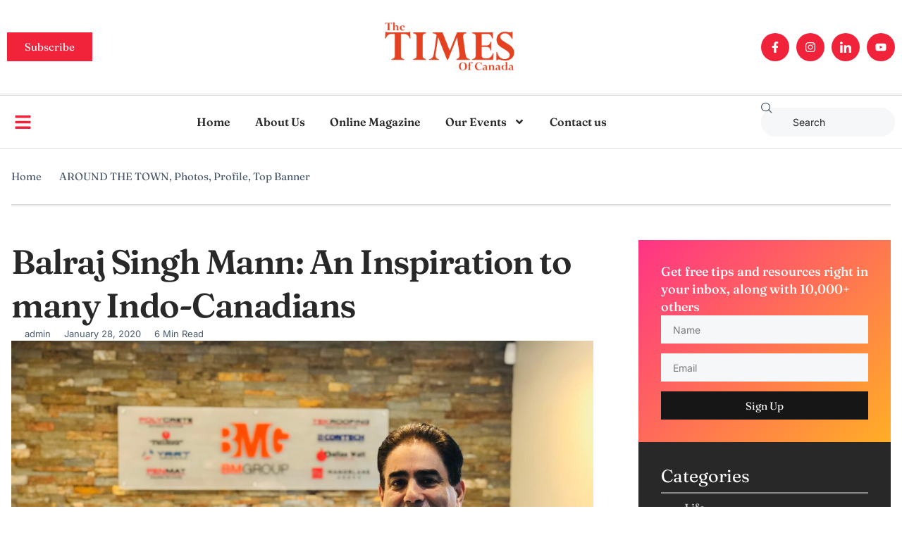

--- FILE ---
content_type: text/html; charset=UTF-8
request_url: https://thetimesofcanada.com/balraj-singh-mann-an-inspiration-to-many-indo-canadians/
body_size: 19130
content:
<!doctype html>
<html lang="en-US">
<head>
	<meta charset="UTF-8">
	<meta name="viewport" content="width=device-width, initial-scale=1">
	<link rel="profile" href="https://gmpg.org/xfn/11">
	<title>Balraj Singh Mann: An Inspiration to many Indo-Canadians &#8211; The Times of Canada</title>
<meta name='robots' content='max-image-preview:large' />
	<style>img:is([sizes="auto" i], [sizes^="auto," i]) { contain-intrinsic-size: 3000px 1500px }</style>
	<link rel='dns-prefetch' href='//www.googletagmanager.com' />
<link rel="alternate" type="application/rss+xml" title="The Times of Canada &raquo; Feed" href="https://thetimesofcanada.com/feed/" />
<link rel="alternate" type="application/rss+xml" title="The Times of Canada &raquo; Comments Feed" href="https://thetimesofcanada.com/comments/feed/" />
<script>
window._wpemojiSettings = {"baseUrl":"https:\/\/s.w.org\/images\/core\/emoji\/16.0.1\/72x72\/","ext":".png","svgUrl":"https:\/\/s.w.org\/images\/core\/emoji\/16.0.1\/svg\/","svgExt":".svg","source":{"concatemoji":"https:\/\/thetimesofcanada.com\/wp-includes\/js\/wp-emoji-release.min.js?ver=6.8.3"}};
/*! This file is auto-generated */
!function(s,n){var o,i,e;function c(e){try{var t={supportTests:e,timestamp:(new Date).valueOf()};sessionStorage.setItem(o,JSON.stringify(t))}catch(e){}}function p(e,t,n){e.clearRect(0,0,e.canvas.width,e.canvas.height),e.fillText(t,0,0);var t=new Uint32Array(e.getImageData(0,0,e.canvas.width,e.canvas.height).data),a=(e.clearRect(0,0,e.canvas.width,e.canvas.height),e.fillText(n,0,0),new Uint32Array(e.getImageData(0,0,e.canvas.width,e.canvas.height).data));return t.every(function(e,t){return e===a[t]})}function u(e,t){e.clearRect(0,0,e.canvas.width,e.canvas.height),e.fillText(t,0,0);for(var n=e.getImageData(16,16,1,1),a=0;a<n.data.length;a++)if(0!==n.data[a])return!1;return!0}function f(e,t,n,a){switch(t){case"flag":return n(e,"\ud83c\udff3\ufe0f\u200d\u26a7\ufe0f","\ud83c\udff3\ufe0f\u200b\u26a7\ufe0f")?!1:!n(e,"\ud83c\udde8\ud83c\uddf6","\ud83c\udde8\u200b\ud83c\uddf6")&&!n(e,"\ud83c\udff4\udb40\udc67\udb40\udc62\udb40\udc65\udb40\udc6e\udb40\udc67\udb40\udc7f","\ud83c\udff4\u200b\udb40\udc67\u200b\udb40\udc62\u200b\udb40\udc65\u200b\udb40\udc6e\u200b\udb40\udc67\u200b\udb40\udc7f");case"emoji":return!a(e,"\ud83e\udedf")}return!1}function g(e,t,n,a){var r="undefined"!=typeof WorkerGlobalScope&&self instanceof WorkerGlobalScope?new OffscreenCanvas(300,150):s.createElement("canvas"),o=r.getContext("2d",{willReadFrequently:!0}),i=(o.textBaseline="top",o.font="600 32px Arial",{});return e.forEach(function(e){i[e]=t(o,e,n,a)}),i}function t(e){var t=s.createElement("script");t.src=e,t.defer=!0,s.head.appendChild(t)}"undefined"!=typeof Promise&&(o="wpEmojiSettingsSupports",i=["flag","emoji"],n.supports={everything:!0,everythingExceptFlag:!0},e=new Promise(function(e){s.addEventListener("DOMContentLoaded",e,{once:!0})}),new Promise(function(t){var n=function(){try{var e=JSON.parse(sessionStorage.getItem(o));if("object"==typeof e&&"number"==typeof e.timestamp&&(new Date).valueOf()<e.timestamp+604800&&"object"==typeof e.supportTests)return e.supportTests}catch(e){}return null}();if(!n){if("undefined"!=typeof Worker&&"undefined"!=typeof OffscreenCanvas&&"undefined"!=typeof URL&&URL.createObjectURL&&"undefined"!=typeof Blob)try{var e="postMessage("+g.toString()+"("+[JSON.stringify(i),f.toString(),p.toString(),u.toString()].join(",")+"));",a=new Blob([e],{type:"text/javascript"}),r=new Worker(URL.createObjectURL(a),{name:"wpTestEmojiSupports"});return void(r.onmessage=function(e){c(n=e.data),r.terminate(),t(n)})}catch(e){}c(n=g(i,f,p,u))}t(n)}).then(function(e){for(var t in e)n.supports[t]=e[t],n.supports.everything=n.supports.everything&&n.supports[t],"flag"!==t&&(n.supports.everythingExceptFlag=n.supports.everythingExceptFlag&&n.supports[t]);n.supports.everythingExceptFlag=n.supports.everythingExceptFlag&&!n.supports.flag,n.DOMReady=!1,n.readyCallback=function(){n.DOMReady=!0}}).then(function(){return e}).then(function(){var e;n.supports.everything||(n.readyCallback(),(e=n.source||{}).concatemoji?t(e.concatemoji):e.wpemoji&&e.twemoji&&(t(e.twemoji),t(e.wpemoji)))}))}((window,document),window._wpemojiSettings);
</script>
<style id='wp-emoji-styles-inline-css'>

	img.wp-smiley, img.emoji {
		display: inline !important;
		border: none !important;
		box-shadow: none !important;
		height: 1em !important;
		width: 1em !important;
		margin: 0 0.07em !important;
		vertical-align: -0.1em !important;
		background: none !important;
		padding: 0 !important;
	}
</style>
<link rel='stylesheet' id='wp-block-library-css' href='https://thetimesofcanada.com/wp-includes/css/dist/block-library/style.min.css?ver=6.8.3' media='all' />
<style id='global-styles-inline-css'>
:root{--wp--preset--aspect-ratio--square: 1;--wp--preset--aspect-ratio--4-3: 4/3;--wp--preset--aspect-ratio--3-4: 3/4;--wp--preset--aspect-ratio--3-2: 3/2;--wp--preset--aspect-ratio--2-3: 2/3;--wp--preset--aspect-ratio--16-9: 16/9;--wp--preset--aspect-ratio--9-16: 9/16;--wp--preset--color--black: #000000;--wp--preset--color--cyan-bluish-gray: #abb8c3;--wp--preset--color--white: #ffffff;--wp--preset--color--pale-pink: #f78da7;--wp--preset--color--vivid-red: #cf2e2e;--wp--preset--color--luminous-vivid-orange: #ff6900;--wp--preset--color--luminous-vivid-amber: #fcb900;--wp--preset--color--light-green-cyan: #7bdcb5;--wp--preset--color--vivid-green-cyan: #00d084;--wp--preset--color--pale-cyan-blue: #8ed1fc;--wp--preset--color--vivid-cyan-blue: #0693e3;--wp--preset--color--vivid-purple: #9b51e0;--wp--preset--gradient--vivid-cyan-blue-to-vivid-purple: linear-gradient(135deg,rgba(6,147,227,1) 0%,rgb(155,81,224) 100%);--wp--preset--gradient--light-green-cyan-to-vivid-green-cyan: linear-gradient(135deg,rgb(122,220,180) 0%,rgb(0,208,130) 100%);--wp--preset--gradient--luminous-vivid-amber-to-luminous-vivid-orange: linear-gradient(135deg,rgba(252,185,0,1) 0%,rgba(255,105,0,1) 100%);--wp--preset--gradient--luminous-vivid-orange-to-vivid-red: linear-gradient(135deg,rgba(255,105,0,1) 0%,rgb(207,46,46) 100%);--wp--preset--gradient--very-light-gray-to-cyan-bluish-gray: linear-gradient(135deg,rgb(238,238,238) 0%,rgb(169,184,195) 100%);--wp--preset--gradient--cool-to-warm-spectrum: linear-gradient(135deg,rgb(74,234,220) 0%,rgb(151,120,209) 20%,rgb(207,42,186) 40%,rgb(238,44,130) 60%,rgb(251,105,98) 80%,rgb(254,248,76) 100%);--wp--preset--gradient--blush-light-purple: linear-gradient(135deg,rgb(255,206,236) 0%,rgb(152,150,240) 100%);--wp--preset--gradient--blush-bordeaux: linear-gradient(135deg,rgb(254,205,165) 0%,rgb(254,45,45) 50%,rgb(107,0,62) 100%);--wp--preset--gradient--luminous-dusk: linear-gradient(135deg,rgb(255,203,112) 0%,rgb(199,81,192) 50%,rgb(65,88,208) 100%);--wp--preset--gradient--pale-ocean: linear-gradient(135deg,rgb(255,245,203) 0%,rgb(182,227,212) 50%,rgb(51,167,181) 100%);--wp--preset--gradient--electric-grass: linear-gradient(135deg,rgb(202,248,128) 0%,rgb(113,206,126) 100%);--wp--preset--gradient--midnight: linear-gradient(135deg,rgb(2,3,129) 0%,rgb(40,116,252) 100%);--wp--preset--font-size--small: 13px;--wp--preset--font-size--medium: 20px;--wp--preset--font-size--large: 36px;--wp--preset--font-size--x-large: 42px;--wp--preset--spacing--20: 0.44rem;--wp--preset--spacing--30: 0.67rem;--wp--preset--spacing--40: 1rem;--wp--preset--spacing--50: 1.5rem;--wp--preset--spacing--60: 2.25rem;--wp--preset--spacing--70: 3.38rem;--wp--preset--spacing--80: 5.06rem;--wp--preset--shadow--natural: 6px 6px 9px rgba(0, 0, 0, 0.2);--wp--preset--shadow--deep: 12px 12px 50px rgba(0, 0, 0, 0.4);--wp--preset--shadow--sharp: 6px 6px 0px rgba(0, 0, 0, 0.2);--wp--preset--shadow--outlined: 6px 6px 0px -3px rgba(255, 255, 255, 1), 6px 6px rgba(0, 0, 0, 1);--wp--preset--shadow--crisp: 6px 6px 0px rgba(0, 0, 0, 1);}:root { --wp--style--global--content-size: 800px;--wp--style--global--wide-size: 1200px; }:where(body) { margin: 0; }.wp-site-blocks > .alignleft { float: left; margin-right: 2em; }.wp-site-blocks > .alignright { float: right; margin-left: 2em; }.wp-site-blocks > .aligncenter { justify-content: center; margin-left: auto; margin-right: auto; }:where(.wp-site-blocks) > * { margin-block-start: 24px; margin-block-end: 0; }:where(.wp-site-blocks) > :first-child { margin-block-start: 0; }:where(.wp-site-blocks) > :last-child { margin-block-end: 0; }:root { --wp--style--block-gap: 24px; }:root :where(.is-layout-flow) > :first-child{margin-block-start: 0;}:root :where(.is-layout-flow) > :last-child{margin-block-end: 0;}:root :where(.is-layout-flow) > *{margin-block-start: 24px;margin-block-end: 0;}:root :where(.is-layout-constrained) > :first-child{margin-block-start: 0;}:root :where(.is-layout-constrained) > :last-child{margin-block-end: 0;}:root :where(.is-layout-constrained) > *{margin-block-start: 24px;margin-block-end: 0;}:root :where(.is-layout-flex){gap: 24px;}:root :where(.is-layout-grid){gap: 24px;}.is-layout-flow > .alignleft{float: left;margin-inline-start: 0;margin-inline-end: 2em;}.is-layout-flow > .alignright{float: right;margin-inline-start: 2em;margin-inline-end: 0;}.is-layout-flow > .aligncenter{margin-left: auto !important;margin-right: auto !important;}.is-layout-constrained > .alignleft{float: left;margin-inline-start: 0;margin-inline-end: 2em;}.is-layout-constrained > .alignright{float: right;margin-inline-start: 2em;margin-inline-end: 0;}.is-layout-constrained > .aligncenter{margin-left: auto !important;margin-right: auto !important;}.is-layout-constrained > :where(:not(.alignleft):not(.alignright):not(.alignfull)){max-width: var(--wp--style--global--content-size);margin-left: auto !important;margin-right: auto !important;}.is-layout-constrained > .alignwide{max-width: var(--wp--style--global--wide-size);}body .is-layout-flex{display: flex;}.is-layout-flex{flex-wrap: wrap;align-items: center;}.is-layout-flex > :is(*, div){margin: 0;}body .is-layout-grid{display: grid;}.is-layout-grid > :is(*, div){margin: 0;}body{padding-top: 0px;padding-right: 0px;padding-bottom: 0px;padding-left: 0px;}a:where(:not(.wp-element-button)){text-decoration: underline;}:root :where(.wp-element-button, .wp-block-button__link){background-color: #32373c;border-width: 0;color: #fff;font-family: inherit;font-size: inherit;line-height: inherit;padding: calc(0.667em + 2px) calc(1.333em + 2px);text-decoration: none;}.has-black-color{color: var(--wp--preset--color--black) !important;}.has-cyan-bluish-gray-color{color: var(--wp--preset--color--cyan-bluish-gray) !important;}.has-white-color{color: var(--wp--preset--color--white) !important;}.has-pale-pink-color{color: var(--wp--preset--color--pale-pink) !important;}.has-vivid-red-color{color: var(--wp--preset--color--vivid-red) !important;}.has-luminous-vivid-orange-color{color: var(--wp--preset--color--luminous-vivid-orange) !important;}.has-luminous-vivid-amber-color{color: var(--wp--preset--color--luminous-vivid-amber) !important;}.has-light-green-cyan-color{color: var(--wp--preset--color--light-green-cyan) !important;}.has-vivid-green-cyan-color{color: var(--wp--preset--color--vivid-green-cyan) !important;}.has-pale-cyan-blue-color{color: var(--wp--preset--color--pale-cyan-blue) !important;}.has-vivid-cyan-blue-color{color: var(--wp--preset--color--vivid-cyan-blue) !important;}.has-vivid-purple-color{color: var(--wp--preset--color--vivid-purple) !important;}.has-black-background-color{background-color: var(--wp--preset--color--black) !important;}.has-cyan-bluish-gray-background-color{background-color: var(--wp--preset--color--cyan-bluish-gray) !important;}.has-white-background-color{background-color: var(--wp--preset--color--white) !important;}.has-pale-pink-background-color{background-color: var(--wp--preset--color--pale-pink) !important;}.has-vivid-red-background-color{background-color: var(--wp--preset--color--vivid-red) !important;}.has-luminous-vivid-orange-background-color{background-color: var(--wp--preset--color--luminous-vivid-orange) !important;}.has-luminous-vivid-amber-background-color{background-color: var(--wp--preset--color--luminous-vivid-amber) !important;}.has-light-green-cyan-background-color{background-color: var(--wp--preset--color--light-green-cyan) !important;}.has-vivid-green-cyan-background-color{background-color: var(--wp--preset--color--vivid-green-cyan) !important;}.has-pale-cyan-blue-background-color{background-color: var(--wp--preset--color--pale-cyan-blue) !important;}.has-vivid-cyan-blue-background-color{background-color: var(--wp--preset--color--vivid-cyan-blue) !important;}.has-vivid-purple-background-color{background-color: var(--wp--preset--color--vivid-purple) !important;}.has-black-border-color{border-color: var(--wp--preset--color--black) !important;}.has-cyan-bluish-gray-border-color{border-color: var(--wp--preset--color--cyan-bluish-gray) !important;}.has-white-border-color{border-color: var(--wp--preset--color--white) !important;}.has-pale-pink-border-color{border-color: var(--wp--preset--color--pale-pink) !important;}.has-vivid-red-border-color{border-color: var(--wp--preset--color--vivid-red) !important;}.has-luminous-vivid-orange-border-color{border-color: var(--wp--preset--color--luminous-vivid-orange) !important;}.has-luminous-vivid-amber-border-color{border-color: var(--wp--preset--color--luminous-vivid-amber) !important;}.has-light-green-cyan-border-color{border-color: var(--wp--preset--color--light-green-cyan) !important;}.has-vivid-green-cyan-border-color{border-color: var(--wp--preset--color--vivid-green-cyan) !important;}.has-pale-cyan-blue-border-color{border-color: var(--wp--preset--color--pale-cyan-blue) !important;}.has-vivid-cyan-blue-border-color{border-color: var(--wp--preset--color--vivid-cyan-blue) !important;}.has-vivid-purple-border-color{border-color: var(--wp--preset--color--vivid-purple) !important;}.has-vivid-cyan-blue-to-vivid-purple-gradient-background{background: var(--wp--preset--gradient--vivid-cyan-blue-to-vivid-purple) !important;}.has-light-green-cyan-to-vivid-green-cyan-gradient-background{background: var(--wp--preset--gradient--light-green-cyan-to-vivid-green-cyan) !important;}.has-luminous-vivid-amber-to-luminous-vivid-orange-gradient-background{background: var(--wp--preset--gradient--luminous-vivid-amber-to-luminous-vivid-orange) !important;}.has-luminous-vivid-orange-to-vivid-red-gradient-background{background: var(--wp--preset--gradient--luminous-vivid-orange-to-vivid-red) !important;}.has-very-light-gray-to-cyan-bluish-gray-gradient-background{background: var(--wp--preset--gradient--very-light-gray-to-cyan-bluish-gray) !important;}.has-cool-to-warm-spectrum-gradient-background{background: var(--wp--preset--gradient--cool-to-warm-spectrum) !important;}.has-blush-light-purple-gradient-background{background: var(--wp--preset--gradient--blush-light-purple) !important;}.has-blush-bordeaux-gradient-background{background: var(--wp--preset--gradient--blush-bordeaux) !important;}.has-luminous-dusk-gradient-background{background: var(--wp--preset--gradient--luminous-dusk) !important;}.has-pale-ocean-gradient-background{background: var(--wp--preset--gradient--pale-ocean) !important;}.has-electric-grass-gradient-background{background: var(--wp--preset--gradient--electric-grass) !important;}.has-midnight-gradient-background{background: var(--wp--preset--gradient--midnight) !important;}.has-small-font-size{font-size: var(--wp--preset--font-size--small) !important;}.has-medium-font-size{font-size: var(--wp--preset--font-size--medium) !important;}.has-large-font-size{font-size: var(--wp--preset--font-size--large) !important;}.has-x-large-font-size{font-size: var(--wp--preset--font-size--x-large) !important;}
:root :where(.wp-block-pullquote){font-size: 1.5em;line-height: 1.6;}
</style>
<link rel='stylesheet' id='wp-components-css' href='https://thetimesofcanada.com/wp-includes/css/dist/components/style.min.css?ver=6.8.3' media='all' />
<link rel='stylesheet' id='godaddy-styles-css' href='https://thetimesofcanada.com/wp-content/mu-plugins/vendor/wpex/godaddy-launch/includes/Dependencies/GoDaddy/Styles/build/latest.css?ver=2.0.2' media='all' />
<link rel='stylesheet' id='hello-elementor-css' href='https://thetimesofcanada.com/wp-content/themes/hello-elementor/style.min.css?ver=3.2.1' media='all' />
<link rel='stylesheet' id='hello-elementor-theme-style-css' href='https://thetimesofcanada.com/wp-content/themes/hello-elementor/theme.min.css?ver=3.2.1' media='all' />
<link rel='stylesheet' id='hello-elementor-header-footer-css' href='https://thetimesofcanada.com/wp-content/themes/hello-elementor/header-footer.min.css?ver=3.2.1' media='all' />
<link rel='stylesheet' id='elementor-frontend-css' href='https://thetimesofcanada.com/wp-content/plugins/elementor/assets/css/frontend.min.css?ver=3.35.0' media='all' />
<link rel='stylesheet' id='elementor-post-37625-css' href='https://thetimesofcanada.com/wp-content/uploads/elementor/css/post-37625.css?ver=1770068016' media='all' />
<link rel='stylesheet' id='widget-image-css' href='https://thetimesofcanada.com/wp-content/plugins/elementor/assets/css/widget-image.min.css?ver=3.35.0' media='all' />
<link rel='stylesheet' id='e-animation-pop-css' href='https://thetimesofcanada.com/wp-content/plugins/elementor/assets/lib/animations/styles/e-animation-pop.min.css?ver=3.35.0' media='all' />
<link rel='stylesheet' id='widget-social-icons-css' href='https://thetimesofcanada.com/wp-content/plugins/elementor/assets/css/widget-social-icons.min.css?ver=3.35.0' media='all' />
<link rel='stylesheet' id='e-apple-webkit-css' href='https://thetimesofcanada.com/wp-content/plugins/elementor/assets/css/conditionals/apple-webkit.min.css?ver=3.35.0' media='all' />
<link rel='stylesheet' id='widget-nav-menu-css' href='https://thetimesofcanada.com/wp-content/plugins/elementor-pro/assets/css/widget-nav-menu.min.css?ver=3.26.3' media='all' />
<link rel='stylesheet' id='widget-search-css' href='https://thetimesofcanada.com/wp-content/plugins/elementor-pro/assets/css/widget-search.min.css?ver=3.26.3' media='all' />
<link rel='stylesheet' id='widget-heading-css' href='https://thetimesofcanada.com/wp-content/plugins/elementor/assets/css/widget-heading.min.css?ver=3.35.0' media='all' />
<link rel='stylesheet' id='widget-icon-list-css' href='https://thetimesofcanada.com/wp-content/plugins/elementor/assets/css/widget-icon-list.min.css?ver=3.35.0' media='all' />
<link rel='stylesheet' id='widget-post-info-css' href='https://thetimesofcanada.com/wp-content/plugins/elementor-pro/assets/css/widget-post-info.min.css?ver=3.26.3' media='all' />
<link rel='stylesheet' id='widget-share-buttons-css' href='https://thetimesofcanada.com/wp-content/plugins/elementor-pro/assets/css/widget-share-buttons.min.css?ver=3.26.3' media='all' />
<link rel='stylesheet' id='widget-author-box-css' href='https://thetimesofcanada.com/wp-content/plugins/elementor-pro/assets/css/widget-author-box.min.css?ver=3.26.3' media='all' />
<link rel='stylesheet' id='widget-form-css' href='https://thetimesofcanada.com/wp-content/plugins/elementor-pro/assets/css/widget-form.min.css?ver=3.26.3' media='all' />
<link rel='stylesheet' id='widget-divider-css' href='https://thetimesofcanada.com/wp-content/plugins/elementor/assets/css/widget-divider.min.css?ver=3.35.0' media='all' />
<link rel='stylesheet' id='widget-posts-css' href='https://thetimesofcanada.com/wp-content/plugins/elementor-pro/assets/css/widget-posts.min.css?ver=3.26.3' media='all' />
<link rel='stylesheet' id='elementor-post-37631-css' href='https://thetimesofcanada.com/wp-content/uploads/elementor/css/post-37631.css?ver=1770068017' media='all' />
<link rel='stylesheet' id='elementor-post-37633-css' href='https://thetimesofcanada.com/wp-content/uploads/elementor/css/post-37633.css?ver=1770068017' media='all' />
<link rel='stylesheet' id='elementor-post-37572-css' href='https://thetimesofcanada.com/wp-content/uploads/elementor/css/post-37572.css?ver=1770068053' media='all' />
<link rel='stylesheet' id='skb-cife-elegant_icon-css' href='https://thetimesofcanada.com/wp-content/plugins/skyboot-custom-icons-for-elementor/assets/css/elegant.css?ver=1.0.8' media='all' />
<link rel='stylesheet' id='skb-cife-linearicons_icon-css' href='https://thetimesofcanada.com/wp-content/plugins/skyboot-custom-icons-for-elementor/assets/css/linearicons.css?ver=1.0.8' media='all' />
<link rel='stylesheet' id='skb-cife-themify_icon-css' href='https://thetimesofcanada.com/wp-content/plugins/skyboot-custom-icons-for-elementor/assets/css/themify.css?ver=1.0.8' media='all' />
<link rel='stylesheet' id='ekit-widget-styles-css' href='https://thetimesofcanada.com/wp-content/plugins/elementskit-lite/widgets/init/assets/css/widget-styles.css?ver=3.3.7' media='all' />
<link rel='stylesheet' id='ekit-responsive-css' href='https://thetimesofcanada.com/wp-content/plugins/elementskit-lite/widgets/init/assets/css/responsive.css?ver=3.3.7' media='all' />
<link rel='stylesheet' id='elementor-gf-local-fraunces-css' href='https://thetimesofcanada.com/wp-content/uploads/elementor/google-fonts/css/fraunces.css?ver=1748568235' media='all' />
<link rel='stylesheet' id='elementor-gf-local-inter-css' href='https://thetimesofcanada.com/wp-content/uploads/elementor/google-fonts/css/inter.css?ver=1748568260' media='all' />
<link rel='stylesheet' id='elementor-gf-local-plusjakartasans-css' href='https://thetimesofcanada.com/wp-content/uploads/elementor/google-fonts/css/plusjakartasans.css?ver=1748568243' media='all' />
<link rel='stylesheet' id='elementor-icons-ekiticons-css' href='https://thetimesofcanada.com/wp-content/plugins/elementskit-lite/modules/elementskit-icon-pack/assets/css/ekiticons.css?ver=3.3.7' media='all' />
<script src="https://thetimesofcanada.com/wp-includes/js/jquery/jquery.min.js?ver=3.7.1" id="jquery-core-js"></script>
<script src="https://thetimesofcanada.com/wp-includes/js/jquery/jquery-migrate.min.js?ver=3.4.1" id="jquery-migrate-js"></script>

<!-- Google tag (gtag.js) snippet added by Site Kit -->
<!-- Google Analytics snippet added by Site Kit -->
<script src="https://www.googletagmanager.com/gtag/js?id=GT-WFFWGHMQ" id="google_gtagjs-js" async></script>
<script id="google_gtagjs-js-after">
window.dataLayer = window.dataLayer || [];function gtag(){dataLayer.push(arguments);}
gtag("set","linker",{"domains":["thetimesofcanada.com"]});
gtag("js", new Date());
gtag("set", "developer_id.dZTNiMT", true);
gtag("config", "GT-WFFWGHMQ");
 window._googlesitekit = window._googlesitekit || {}; window._googlesitekit.throttledEvents = []; window._googlesitekit.gtagEvent = (name, data) => { var key = JSON.stringify( { name, data } ); if ( !! window._googlesitekit.throttledEvents[ key ] ) { return; } window._googlesitekit.throttledEvents[ key ] = true; setTimeout( () => { delete window._googlesitekit.throttledEvents[ key ]; }, 5 ); gtag( "event", name, { ...data, event_source: "site-kit" } ); };
</script>
<link rel="https://api.w.org/" href="https://thetimesofcanada.com/wp-json/" /><link rel="alternate" title="JSON" type="application/json" href="https://thetimesofcanada.com/wp-json/wp/v2/posts/33484" /><link rel="EditURI" type="application/rsd+xml" title="RSD" href="https://thetimesofcanada.com/xmlrpc.php?rsd" />
<meta name="generator" content="WordPress 6.8.3" />
<link rel="canonical" href="https://thetimesofcanada.com/balraj-singh-mann-an-inspiration-to-many-indo-canadians/" />
<link rel='shortlink' href='https://thetimesofcanada.com/?p=33484' />
<link rel="alternate" title="oEmbed (JSON)" type="application/json+oembed" href="https://thetimesofcanada.com/wp-json/oembed/1.0/embed?url=https%3A%2F%2Fthetimesofcanada.com%2Fbalraj-singh-mann-an-inspiration-to-many-indo-canadians%2F" />
<link rel="alternate" title="oEmbed (XML)" type="text/xml+oembed" href="https://thetimesofcanada.com/wp-json/oembed/1.0/embed?url=https%3A%2F%2Fthetimesofcanada.com%2Fbalraj-singh-mann-an-inspiration-to-many-indo-canadians%2F&#038;format=xml" />
<meta name="generator" content="Site Kit by Google 1.171.0" /><meta name="generator" content="Elementor 3.35.0; features: e_font_icon_svg, additional_custom_breakpoints; settings: css_print_method-external, google_font-enabled, font_display-swap">
			<style>
				.e-con.e-parent:nth-of-type(n+4):not(.e-lazyloaded):not(.e-no-lazyload),
				.e-con.e-parent:nth-of-type(n+4):not(.e-lazyloaded):not(.e-no-lazyload) * {
					background-image: none !important;
				}
				@media screen and (max-height: 1024px) {
					.e-con.e-parent:nth-of-type(n+3):not(.e-lazyloaded):not(.e-no-lazyload),
					.e-con.e-parent:nth-of-type(n+3):not(.e-lazyloaded):not(.e-no-lazyload) * {
						background-image: none !important;
					}
				}
				@media screen and (max-height: 640px) {
					.e-con.e-parent:nth-of-type(n+2):not(.e-lazyloaded):not(.e-no-lazyload),
					.e-con.e-parent:nth-of-type(n+2):not(.e-lazyloaded):not(.e-no-lazyload) * {
						background-image: none !important;
					}
				}
			</style>
			<link rel="icon" href="https://thetimesofcanada.com/wp-content/uploads/2016/05/cropped-Logo-Site-32x32.jpg" sizes="32x32" />
<link rel="icon" href="https://thetimesofcanada.com/wp-content/uploads/2016/05/cropped-Logo-Site-192x192.jpg" sizes="192x192" />
<link rel="apple-touch-icon" href="https://thetimesofcanada.com/wp-content/uploads/2016/05/cropped-Logo-Site-180x180.jpg" />
<meta name="msapplication-TileImage" content="https://thetimesofcanada.com/wp-content/uploads/2016/05/cropped-Logo-Site-270x270.jpg" />
		<style id="wp-custom-css">
			.elementor-author-box { display:none; }		</style>
		</head>
<body class="wp-singular post-template-default single single-post postid-33484 single-format-standard wp-embed-responsive wp-theme-hello-elementor elementor-default elementor-kit-37625 elementor-page-37572">


<a class="skip-link screen-reader-text" href="#content">Skip to content</a>

		<div data-elementor-type="header" data-elementor-id="37631" class="elementor elementor-37631 elementor-location-header" data-elementor-post-type="elementor_library">
			<div class="elementor-element elementor-element-48da64ca e-flex e-con-boxed e-con e-parent" data-id="48da64ca" data-element_type="container" data-e-type="container" data-settings="{&quot;background_background&quot;:&quot;classic&quot;}">
					<div class="e-con-inner">
		<div class="elementor-element elementor-element-610fd40a e-con-full elementor-hidden-mobile e-flex e-con e-child" data-id="610fd40a" data-element_type="container" data-e-type="container">
				<div class="elementor-element elementor-element-2233532a elementor-widget elementor-widget-button" data-id="2233532a" data-element_type="widget" data-e-type="widget" data-widget_type="button.default">
				<div class="elementor-widget-container">
									<div class="elementor-button-wrapper">
					<a class="elementor-button elementor-button-link elementor-size-sm" href="https://signup.thetimesofcanada.com/widget/form/qOSQ7dWdHorwWqfvbKKM">
						<span class="elementor-button-content-wrapper">
						<span class="elementor-button-icon">
				<i aria-hidden="true" class="mdi mdi-email"></i>			</span>
									<span class="elementor-button-text">Subscribe</span>
					</span>
					</a>
				</div>
								</div>
				</div>
				</div>
		<div class="elementor-element elementor-element-6f409138 e-con-full e-flex e-con e-child" data-id="6f409138" data-element_type="container" data-e-type="container">
				<div class="elementor-element elementor-element-3dd9eb44 elementor-widget elementor-widget-image" data-id="3dd9eb44" data-element_type="widget" data-e-type="widget" data-widget_type="image.default">
				<div class="elementor-widget-container">
																<a href="https://thetimesofcanada.com">
							<img loading="lazy" width="800" height="327" src="https://thetimesofcanada.com/wp-content/uploads/2025/01/Times-of-Canada-Logo-Color-1024x418.png" class="attachment-large size-large wp-image-37603" alt="" srcset="https://thetimesofcanada.com/wp-content/uploads/2025/01/Times-of-Canada-Logo-Color-1024x418.png 1024w, https://thetimesofcanada.com/wp-content/uploads/2025/01/Times-of-Canada-Logo-Color-300x122.png 300w, https://thetimesofcanada.com/wp-content/uploads/2025/01/Times-of-Canada-Logo-Color-768x313.png 768w, https://thetimesofcanada.com/wp-content/uploads/2025/01/Times-of-Canada-Logo-Color.png 1500w" sizes="(max-width: 800px) 100vw, 800px" />								</a>
															</div>
				</div>
				</div>
		<div class="elementor-element elementor-element-6b0a9685 e-con-full elementor-hidden-mobile e-flex e-con e-child" data-id="6b0a9685" data-element_type="container" data-e-type="container">
				<div class="elementor-element elementor-element-77f02d36 elementor-shape-circle e-grid-align-right elementor-grid-0 elementor-widget elementor-widget-social-icons" data-id="77f02d36" data-element_type="widget" data-e-type="widget" data-widget_type="social-icons.default">
				<div class="elementor-widget-container">
							<div class="elementor-social-icons-wrapper elementor-grid" role="list">
							<span class="elementor-grid-item" role="listitem">
					<a class="elementor-icon elementor-social-icon elementor-social-icon-facebook-f elementor-animation-pop elementor-repeater-item-77aaf80" href="https://www.facebook.com/thetimesofcanada" target="_blank">
						<span class="elementor-screen-only">Facebook-f</span>
						<svg aria-hidden="true" class="e-font-icon-svg e-fab-facebook-f" viewBox="0 0 320 512" xmlns="http://www.w3.org/2000/svg"><path d="M279.14 288l14.22-92.66h-88.91v-60.13c0-25.35 12.42-50.06 52.24-50.06h40.42V6.26S260.43 0 225.36 0c-73.22 0-121.08 44.38-121.08 124.72v70.62H22.89V288h81.39v224h100.17V288z"></path></svg>					</a>
				</span>
							<span class="elementor-grid-item" role="listitem">
					<a class="elementor-icon elementor-social-icon elementor-social-icon-instagram elementor-animation-pop elementor-repeater-item-36b58b6" href="https://www.instagram.com/thetimesofcanada" target="_blank">
						<span class="elementor-screen-only">Instagram</span>
						<svg aria-hidden="true" class="e-font-icon-svg e-fab-instagram" viewBox="0 0 448 512" xmlns="http://www.w3.org/2000/svg"><path d="M224.1 141c-63.6 0-114.9 51.3-114.9 114.9s51.3 114.9 114.9 114.9S339 319.5 339 255.9 287.7 141 224.1 141zm0 189.6c-41.1 0-74.7-33.5-74.7-74.7s33.5-74.7 74.7-74.7 74.7 33.5 74.7 74.7-33.6 74.7-74.7 74.7zm146.4-194.3c0 14.9-12 26.8-26.8 26.8-14.9 0-26.8-12-26.8-26.8s12-26.8 26.8-26.8 26.8 12 26.8 26.8zm76.1 27.2c-1.7-35.9-9.9-67.7-36.2-93.9-26.2-26.2-58-34.4-93.9-36.2-37-2.1-147.9-2.1-184.9 0-35.8 1.7-67.6 9.9-93.9 36.1s-34.4 58-36.2 93.9c-2.1 37-2.1 147.9 0 184.9 1.7 35.9 9.9 67.7 36.2 93.9s58 34.4 93.9 36.2c37 2.1 147.9 2.1 184.9 0 35.9-1.7 67.7-9.9 93.9-36.2 26.2-26.2 34.4-58 36.2-93.9 2.1-37 2.1-147.8 0-184.8zM398.8 388c-7.8 19.6-22.9 34.7-42.6 42.6-29.5 11.7-99.5 9-132.1 9s-102.7 2.6-132.1-9c-19.6-7.8-34.7-22.9-42.6-42.6-11.7-29.5-9-99.5-9-132.1s-2.6-102.7 9-132.1c7.8-19.6 22.9-34.7 42.6-42.6 29.5-11.7 99.5-9 132.1-9s102.7-2.6 132.1 9c19.6 7.8 34.7 22.9 42.6 42.6 11.7 29.5 9 99.5 9 132.1s2.7 102.7-9 132.1z"></path></svg>					</a>
				</span>
							<span class="elementor-grid-item" role="listitem">
					<a class="elementor-icon elementor-social-icon elementor-social-icon-icon-linkedin elementor-animation-pop elementor-repeater-item-9e6ed36" href="https://www.linkedin.com/company/the-times-of-canada" target="_blank">
						<span class="elementor-screen-only">Icon-linkedin</span>
						<i aria-hidden="true" class="icon icon-linkedin"></i>					</a>
				</span>
							<span class="elementor-grid-item" role="listitem">
					<a class="elementor-icon elementor-social-icon elementor-social-icon-youtube elementor-animation-pop elementor-repeater-item-59f3776" href="https://www.youtube.com/channel/UCOcsx8gn9y_Pup9AlDDlfXQ" target="_blank">
						<span class="elementor-screen-only">Youtube</span>
						<svg aria-hidden="true" class="e-font-icon-svg e-fab-youtube" viewBox="0 0 576 512" xmlns="http://www.w3.org/2000/svg"><path d="M549.655 124.083c-6.281-23.65-24.787-42.276-48.284-48.597C458.781 64 288 64 288 64S117.22 64 74.629 75.486c-23.497 6.322-42.003 24.947-48.284 48.597-11.412 42.867-11.412 132.305-11.412 132.305s0 89.438 11.412 132.305c6.281 23.65 24.787 41.5 48.284 47.821C117.22 448 288 448 288 448s170.78 0 213.371-11.486c23.497-6.321 42.003-24.171 48.284-47.821 11.412-42.867 11.412-132.305 11.412-132.305s0-89.438-11.412-132.305zm-317.51 213.508V175.185l142.739 81.205-142.739 81.201z"></path></svg>					</a>
				</span>
					</div>
						</div>
				</div>
				</div>
					</div>
				</div>
		<div class="elementor-element elementor-element-43dc4e9a e-flex e-con-boxed e-con e-parent" data-id="43dc4e9a" data-element_type="container" data-e-type="container" data-settings="{&quot;background_background&quot;:&quot;classic&quot;}">
					<div class="e-con-inner">
		<div class="elementor-element elementor-element-1721fc8d e-con-full elementor-hidden-mobile e-flex e-con e-child" data-id="1721fc8d" data-element_type="container" data-e-type="container">
				<div class="elementor-element elementor-element-5589ef89 elementor-view-default elementor-widget elementor-widget-icon" data-id="5589ef89" data-element_type="widget" data-e-type="widget" data-widget_type="icon.default">
				<div class="elementor-widget-container">
							<div class="elementor-icon-wrapper">
			<a class="elementor-icon" href="#elementor-action%3Aaction%3Dpopup%3Aopen%26settings%3DeyJpZCI6Ijg4NiIsInRvZ2dsZSI6ZmFsc2V9">
			<svg aria-hidden="true" class="e-font-icon-svg e-fas-bars" viewBox="0 0 448 512" xmlns="http://www.w3.org/2000/svg"><path d="M16 132h416c8.837 0 16-7.163 16-16V76c0-8.837-7.163-16-16-16H16C7.163 60 0 67.163 0 76v40c0 8.837 7.163 16 16 16zm0 160h416c8.837 0 16-7.163 16-16v-40c0-8.837-7.163-16-16-16H16c-8.837 0-16 7.163-16 16v40c0 8.837 7.163 16 16 16zm0 160h416c8.837 0 16-7.163 16-16v-40c0-8.837-7.163-16-16-16H16c-8.837 0-16 7.163-16 16v40c0 8.837 7.163 16 16 16z"></path></svg>			</a>
		</div>
						</div>
				</div>
				</div>
		<div class="elementor-element elementor-element-8e555bc e-con-full e-flex e-con e-child" data-id="8e555bc" data-element_type="container" data-e-type="container">
				<div class="elementor-element elementor-element-59bf0641 elementor-nav-menu__align-center elementor-nav-menu--stretch elementor-nav-menu--dropdown-mobile elementor-nav-menu__text-align-aside elementor-nav-menu--toggle elementor-nav-menu--burger elementor-widget elementor-widget-nav-menu" data-id="59bf0641" data-element_type="widget" data-e-type="widget" data-settings="{&quot;submenu_icon&quot;:{&quot;value&quot;:&quot;&lt;svg class=\&quot;e-font-icon-svg e-fas-angle-down\&quot; viewBox=\&quot;0 0 320 512\&quot; xmlns=\&quot;http:\/\/www.w3.org\/2000\/svg\&quot;&gt;&lt;path d=\&quot;M143 352.3L7 216.3c-9.4-9.4-9.4-24.6 0-33.9l22.6-22.6c9.4-9.4 24.6-9.4 33.9 0l96.4 96.4 96.4-96.4c9.4-9.4 24.6-9.4 33.9 0l22.6 22.6c9.4 9.4 9.4 24.6 0 33.9l-136 136c-9.2 9.4-24.4 9.4-33.8 0z\&quot;&gt;&lt;\/path&gt;&lt;\/svg&gt;&quot;,&quot;library&quot;:&quot;fa-solid&quot;},&quot;full_width&quot;:&quot;stretch&quot;,&quot;layout&quot;:&quot;horizontal&quot;,&quot;toggle&quot;:&quot;burger&quot;}" data-widget_type="nav-menu.default">
				<div class="elementor-widget-container">
								<nav aria-label="Menu" class="elementor-nav-menu--main elementor-nav-menu__container elementor-nav-menu--layout-horizontal e--pointer-none">
				<ul id="menu-1-59bf0641" class="elementor-nav-menu"><li class="menu-item menu-item-type-custom menu-item-object-custom menu-item-home menu-item-30604"><a href="https://thetimesofcanada.com/" class="elementor-item">Home</a></li>
<li class="menu-item menu-item-type-post_type menu-item-object-page menu-item-37899"><a href="https://thetimesofcanada.com/about-us-2/" class="elementor-item">About Us</a></li>
<li class="menu-item menu-item-type-post_type menu-item-object-page menu-item-45301"><a href="https://thetimesofcanada.com/online-magazine/" class="elementor-item">Online Magazine</a></li>
<li class="menu-item menu-item-type-custom menu-item-object-custom menu-item-has-children menu-item-45980"><a href="#" class="elementor-item elementor-item-anchor">Our Events</a>
<ul class="sub-menu elementor-nav-menu--dropdown">
	<li class="menu-item menu-item-type-custom menu-item-object-custom menu-item-has-children menu-item-45981"><a href="#" class="elementor-sub-item elementor-item-anchor">Ignite Gala</a>
	<ul class="sub-menu elementor-nav-menu--dropdown">
		<li class="menu-item menu-item-type-post_type menu-item-object-page menu-item-37851"><a href="https://thetimesofcanada.com/ignite/" class="elementor-sub-item">Ignite 2025</a></li>
		<li class="menu-item menu-item-type-post_type menu-item-object-page menu-item-82509"><a href="https://thetimesofcanada.com/ignite-2026/" class="elementor-sub-item">Ignite 2026</a></li>
	</ul>
</li>
	<li class="menu-item menu-item-type-custom menu-item-object-custom menu-item-has-children menu-item-46000"><a href="#" class="elementor-sub-item elementor-item-anchor">Diwali Gala</a>
	<ul class="sub-menu elementor-nav-menu--dropdown">
		<li class="menu-item menu-item-type-post_type menu-item-object-page menu-item-66773"><a href="https://thetimesofcanada.com/diwali-2025/" class="elementor-sub-item">Diwali 2025</a></li>
	</ul>
</li>
	<li class="menu-item menu-item-type-custom menu-item-object-custom menu-item-66750"><a href="#" class="elementor-sub-item elementor-item-anchor">Help The Homeless Drive</a></li>
</ul>
</li>
<li class="menu-item menu-item-type-post_type menu-item-object-page menu-item-37850"><a href="https://thetimesofcanada.com/contact-us/" class="elementor-item">Contact us</a></li>
</ul>			</nav>
					<div class="elementor-menu-toggle" role="button" tabindex="0" aria-label="Menu Toggle" aria-expanded="false">
			<i aria-hidden="true" role="presentation" class="elementor-menu-toggle__icon--open icons icon-menu"></i><svg aria-hidden="true" role="presentation" class="elementor-menu-toggle__icon--close e-font-icon-svg e-eicon-close" viewBox="0 0 1000 1000" xmlns="http://www.w3.org/2000/svg"><path d="M742 167L500 408 258 167C246 154 233 150 217 150 196 150 179 158 167 167 154 179 150 196 150 212 150 229 154 242 171 254L408 500 167 742C138 771 138 800 167 829 196 858 225 858 254 829L496 587 738 829C750 842 767 846 783 846 800 846 817 842 829 829 842 817 846 804 846 783 846 767 842 750 829 737L588 500 833 258C863 229 863 200 833 171 804 137 775 137 742 167Z"></path></svg>		</div>
					<nav class="elementor-nav-menu--dropdown elementor-nav-menu__container" aria-hidden="true">
				<ul id="menu-2-59bf0641" class="elementor-nav-menu"><li class="menu-item menu-item-type-custom menu-item-object-custom menu-item-home menu-item-30604"><a href="https://thetimesofcanada.com/" class="elementor-item" tabindex="-1">Home</a></li>
<li class="menu-item menu-item-type-post_type menu-item-object-page menu-item-37899"><a href="https://thetimesofcanada.com/about-us-2/" class="elementor-item" tabindex="-1">About Us</a></li>
<li class="menu-item menu-item-type-post_type menu-item-object-page menu-item-45301"><a href="https://thetimesofcanada.com/online-magazine/" class="elementor-item" tabindex="-1">Online Magazine</a></li>
<li class="menu-item menu-item-type-custom menu-item-object-custom menu-item-has-children menu-item-45980"><a href="#" class="elementor-item elementor-item-anchor" tabindex="-1">Our Events</a>
<ul class="sub-menu elementor-nav-menu--dropdown">
	<li class="menu-item menu-item-type-custom menu-item-object-custom menu-item-has-children menu-item-45981"><a href="#" class="elementor-sub-item elementor-item-anchor" tabindex="-1">Ignite Gala</a>
	<ul class="sub-menu elementor-nav-menu--dropdown">
		<li class="menu-item menu-item-type-post_type menu-item-object-page menu-item-37851"><a href="https://thetimesofcanada.com/ignite/" class="elementor-sub-item" tabindex="-1">Ignite 2025</a></li>
		<li class="menu-item menu-item-type-post_type menu-item-object-page menu-item-82509"><a href="https://thetimesofcanada.com/ignite-2026/" class="elementor-sub-item" tabindex="-1">Ignite 2026</a></li>
	</ul>
</li>
	<li class="menu-item menu-item-type-custom menu-item-object-custom menu-item-has-children menu-item-46000"><a href="#" class="elementor-sub-item elementor-item-anchor" tabindex="-1">Diwali Gala</a>
	<ul class="sub-menu elementor-nav-menu--dropdown">
		<li class="menu-item menu-item-type-post_type menu-item-object-page menu-item-66773"><a href="https://thetimesofcanada.com/diwali-2025/" class="elementor-sub-item" tabindex="-1">Diwali 2025</a></li>
	</ul>
</li>
	<li class="menu-item menu-item-type-custom menu-item-object-custom menu-item-66750"><a href="#" class="elementor-sub-item elementor-item-anchor" tabindex="-1">Help The Homeless Drive</a></li>
</ul>
</li>
<li class="menu-item menu-item-type-post_type menu-item-object-page menu-item-37850"><a href="https://thetimesofcanada.com/contact-us/" class="elementor-item" tabindex="-1">Contact us</a></li>
</ul>			</nav>
						</div>
				</div>
				</div>
		<div class="elementor-element elementor-element-1e54f71c e-con-full elementor-hidden-tablet e-flex e-con e-child" data-id="1e54f71c" data-element_type="container" data-e-type="container">
				<div class="elementor-element elementor-element-4479953a elementor-widget elementor-widget-search" data-id="4479953a" data-element_type="widget" data-e-type="widget" data-settings="{&quot;submit_trigger&quot;:&quot;key_enter&quot;,&quot;live_results&quot;:&quot;yes&quot;,&quot;pagination_type_options&quot;:&quot;none&quot;,&quot;results_is_dropdown_width&quot;:&quot;search_field&quot;}" data-widget_type="search.default">
				<div class="elementor-widget-container">
							<search class="e-search hidden" role="search">
			<form class="e-search-form" action="https://thetimesofcanada.com" method="get">

				
				<label class="e-search-label" for="search-4479953a">
					<span class="elementor-screen-only">
						Search					</span>
					<i aria-hidden="true" class="icon icon-search11"></i>				</label>

				<div class="e-search-input-wrapper">
					<input id="search-4479953a" placeholder="Search" class="e-search-input" type="search" name="s" value="" autocomplete="on" role="combobox" aria-autocomplete="list" aria-expanded="false" aria-controls="results-4479953a" aria-haspopup="listbox">
					<i aria-hidden="true" class="mdi mdi-close"></i>										<output id="results-4479953a" class="e-search-results-container hide-loader" aria-live="polite" aria-atomic="true" aria-label="Results for search" tabindex="0">
						<div class="e-search-results"></div>
											</output>
									</div>
				
				
				<button class="e-search-submit elementor-screen-only " type="submit">
					
					<span class="elementor-screen-only">
											</span>
				</button>
				<input type="hidden" name="e_search_props" value="4479953a-37631">
			</form>
		</search>
						</div>
				</div>
				</div>
					</div>
				</div>
				</div>
				<div data-elementor-type="single-post" data-elementor-id="37572" class="elementor elementor-37572 elementor-location-single post-33484 post type-post status-publish format-standard has-post-thumbnail hentry category-around-the-town category-photos category-profile category-top-banner" data-elementor-post-type="elementor_library">
			<div class="elementor-element elementor-element-e5ef214 e-flex e-con-boxed e-con e-parent" data-id="e5ef214" data-element_type="container" data-e-type="container">
					<div class="e-con-inner">
		<div class="elementor-element elementor-element-63633976 e-con-full e-flex e-con e-child" data-id="63633976" data-element_type="container" data-e-type="container">
				<div class="elementor-element elementor-element-7687da23 elementor-icon-list--layout-inline elementor-list-item-link-full_width elementor-widget elementor-widget-icon-list" data-id="7687da23" data-element_type="widget" data-e-type="widget" data-widget_type="icon-list.default">
				<div class="elementor-widget-container">
							<ul class="elementor-icon-list-items elementor-inline-items">
							<li class="elementor-icon-list-item elementor-inline-item">
										<span class="elementor-icon-list-text">Home</span>
									</li>
								<li class="elementor-icon-list-item elementor-inline-item">
											<span class="elementor-icon-list-icon">
							<i aria-hidden="true" class="mdi mdi-chevron-double-right"></i>						</span>
										<span class="elementor-icon-list-text"><a href="https://thetimesofcanada.com/category/around-the-town/" rel="tag">AROUND THE TOWN</a>, <a href="https://thetimesofcanada.com/category/photos/" rel="tag">Photos</a>, <a href="https://thetimesofcanada.com/category/profile/" rel="tag">Profile</a>, <a href="https://thetimesofcanada.com/category/top-banner/" rel="tag">Top Banner</a></span>
									</li>
						</ul>
						</div>
				</div>
				</div>
					</div>
				</div>
		<div class="elementor-element elementor-element-36f95559 e-flex e-con-boxed e-con e-parent" data-id="36f95559" data-element_type="container" data-e-type="container">
					<div class="e-con-inner">
		<div class="elementor-element elementor-element-12ec19ca e-con-full e-flex e-con e-child" data-id="12ec19ca" data-element_type="container" data-e-type="container">
				<div class="elementor-element elementor-element-20bccccc elementor-widget elementor-widget-theme-post-title elementor-page-title elementor-widget-heading" data-id="20bccccc" data-element_type="widget" data-e-type="widget" data-widget_type="theme-post-title.default">
				<div class="elementor-widget-container">
					<h1 class="elementor-heading-title elementor-size-default">Balraj Singh Mann: An Inspiration to many Indo-Canadians</h1>				</div>
				</div>
				<div class="elementor-element elementor-element-2932998f elementor-widget elementor-widget-post-info" data-id="2932998f" data-element_type="widget" data-e-type="widget" data-widget_type="post-info.default">
				<div class="elementor-widget-container">
							<ul class="elementor-inline-items elementor-icon-list-items elementor-post-info">
								<li class="elementor-icon-list-item elementor-repeater-item-a9c42fc elementor-inline-item" itemprop="author">
						<a href="https://thetimesofcanada.com/author/admin/">
											<span class="elementor-icon-list-icon">
								<i aria-hidden="true" class="mdi mdi-check-decagram"></i>							</span>
									<span class="elementor-icon-list-text elementor-post-info__item elementor-post-info__item--type-author">
										admin					</span>
									</a>
				</li>
				<li class="elementor-icon-list-item elementor-repeater-item-21bd8fc elementor-inline-item" itemprop="datePublished">
						<a href="https://thetimesofcanada.com/2020/01/28/">
											<span class="elementor-icon-list-icon">
								<i aria-hidden="true" class="mdi mdi-calendar-month"></i>							</span>
									<span class="elementor-icon-list-text elementor-post-info__item elementor-post-info__item--type-date">
										<time>January 28, 2020</time>					</span>
									</a>
				</li>
				<li class="elementor-icon-list-item elementor-repeater-item-301ee09 elementor-inline-item">
										<span class="elementor-icon-list-icon">
								<i aria-hidden="true" class="mdi mdi-clock-time-nine-outline"></i>							</span>
									<span class="elementor-icon-list-text elementor-post-info__item elementor-post-info__item--type-custom">
										6 Min Read					</span>
								</li>
				</ul>
						</div>
				</div>
				<div class="elementor-element elementor-element-411c24e9 elementor-widget elementor-widget-theme-post-featured-image elementor-widget-image" data-id="411c24e9" data-element_type="widget" data-e-type="widget" data-widget_type="theme-post-featured-image.default">
				<div class="elementor-widget-container">
															<img loading="lazy" width="1600" height="1200" src="https://thetimesofcanada.com/wp-content/uploads/2020/01/image1.jpeg" class="attachment-full size-full wp-image-33487" alt="" srcset="https://thetimesofcanada.com/wp-content/uploads/2020/01/image1.jpeg 1600w, https://thetimesofcanada.com/wp-content/uploads/2020/01/image1-300x225.jpeg 300w, https://thetimesofcanada.com/wp-content/uploads/2020/01/image1-1024x768.jpeg 1024w, https://thetimesofcanada.com/wp-content/uploads/2020/01/image1-768x576.jpeg 768w, https://thetimesofcanada.com/wp-content/uploads/2020/01/image1-1536x1152.jpeg 1536w" sizes="(max-width: 1600px) 100vw, 1600px" />															</div>
				</div>
				<div class="elementor-element elementor-element-76041c03 elementor-widget elementor-widget-theme-post-content" data-id="76041c03" data-element_type="widget" data-e-type="widget" data-widget_type="theme-post-content.default">
				<div class="elementor-widget-container">
					<p>JAN.27, 2020: The Times of Canada M.D Vinay Sharma met today Mr.Balraj Singh Mann, the owner of BM Group of Companies, began with a dream of providing a one stop shop for engineering and construction services. Three decades later, he manages an impressive and diverse portfolio consisting of structural restoration, waterproofing, construction management, material supply, and real estate related businesses.</p>
<p><a href="https://thetimesofcanada.com/wp-content/uploads/2020/01/image1.jpeg"><img fetchpriority="high" fetchpriority="high" decoding="async" class="wp-image-33487 alignnone" src="https://thetimesofcanada.com/wp-content/uploads/2020/01/image1-300x225.jpeg" alt="" width="357" height="268" srcset="https://thetimesofcanada.com/wp-content/uploads/2020/01/image1-300x225.jpeg 300w, https://thetimesofcanada.com/wp-content/uploads/2020/01/image1-1024x768.jpeg 1024w, https://thetimesofcanada.com/wp-content/uploads/2020/01/image1-768x576.jpeg 768w, https://thetimesofcanada.com/wp-content/uploads/2020/01/image1-1536x1152.jpeg 1536w, https://thetimesofcanada.com/wp-content/uploads/2020/01/image1.jpeg 1600w" sizes="(max-width: 357px) 100vw, 357px" /></a></p>
<p><a href="https://thetimesofcanada.com/wp-content/uploads/2020/01/bm.jpeg"><img decoding="async" class="wp-image-33486 alignnone" src="https://thetimesofcanada.com/wp-content/uploads/2020/01/bm-300x225.jpeg" alt="" width="372" height="279" srcset="https://thetimesofcanada.com/wp-content/uploads/2020/01/bm-300x225.jpeg 300w, https://thetimesofcanada.com/wp-content/uploads/2020/01/bm-1024x768.jpeg 1024w, https://thetimesofcanada.com/wp-content/uploads/2020/01/bm-768x576.jpeg 768w, https://thetimesofcanada.com/wp-content/uploads/2020/01/bm-1536x1152.jpeg 1536w, https://thetimesofcanada.com/wp-content/uploads/2020/01/bm.jpeg 1600w" sizes="(max-width: 372px) 100vw, 372px" /></a><img decoding="async" class="wp-image-33485 alignnone" src="https://thetimesofcanada.com/wp-content/uploads/2020/01/image2-300x269.jpeg" alt="" width="379" height="340" srcset="https://thetimesofcanada.com/wp-content/uploads/2020/01/image2-300x269.jpeg 300w, https://thetimesofcanada.com/wp-content/uploads/2020/01/image2-1024x916.jpeg 1024w, https://thetimesofcanada.com/wp-content/uploads/2020/01/image2-768x687.jpeg 768w, https://thetimesofcanada.com/wp-content/uploads/2020/01/image2-1536x1375.jpeg 1536w, https://thetimesofcanada.com/wp-content/uploads/2020/01/image2.jpeg 1600w" sizes="(max-width: 379px) 100vw, 379px" /></p>
<p>January marked the Grand Opening of the BM Group&#8217;s latest real estate development, Thomas. An exclusive collection of 30 two-level townhomes designed to give you the space and amenities of a single-family home – including a double car garage and large private backyard – along with the freedom of a lock-and-go lifestyle. At your doorstep, you can walk to the many shops, restaurants and recreation facilities nestled within the vibrant Fleetwood neighborhood. The 3-bedroom townhomes are finished with sophistication and style. High ceilings, beautifully engineered hardwood floors, and expansive windows create a bright and inviting living space.For more info, Visit:</p>
<p><a href="http://www.bmgroupinternational.com/blog/post/thomas-grand-opening">http://www.bmgroupinternational.com/blog/post/thomas-grand-opening</a></p>
				</div>
				</div>
		<div class="elementor-element elementor-element-2dccd532 e-con-full e-flex e-con e-child" data-id="2dccd532" data-element_type="container" data-e-type="container">
				<div class="elementor-element elementor-element-52b7f3c1 elementor-widget elementor-widget-heading" data-id="52b7f3c1" data-element_type="widget" data-e-type="widget" data-widget_type="heading.default">
				<div class="elementor-widget-container">
					<div class="elementor-heading-title elementor-size-default">Share it : </div>				</div>
				</div>
				<div class="elementor-element elementor-element-115da96 elementor-share-buttons--view-icon elementor-share-buttons--skin-flat elementor-share-buttons--shape-circle elementor-share-buttons--color-custom elementor-grid-0 elementor-widget elementor-widget-share-buttons" data-id="115da96" data-element_type="widget" data-e-type="widget" data-widget_type="share-buttons.default">
				<div class="elementor-widget-container">
							<div class="elementor-grid">
								<div class="elementor-grid-item">
						<div
							class="elementor-share-btn elementor-share-btn_facebook"
							role="button"
							tabindex="0"
							aria-label="Share on facebook"
						>
															<span class="elementor-share-btn__icon">
								<svg class="e-font-icon-svg e-fab-facebook" viewBox="0 0 512 512" xmlns="http://www.w3.org/2000/svg"><path d="M504 256C504 119 393 8 256 8S8 119 8 256c0 123.78 90.69 226.38 209.25 245V327.69h-63V256h63v-54.64c0-62.15 37-96.48 93.67-96.48 27.14 0 55.52 4.84 55.52 4.84v61h-31.28c-30.8 0-40.41 19.12-40.41 38.73V256h68.78l-11 71.69h-57.78V501C413.31 482.38 504 379.78 504 256z"></path></svg>							</span>
																				</div>
					</div>
									<div class="elementor-grid-item">
						<div
							class="elementor-share-btn elementor-share-btn_twitter"
							role="button"
							tabindex="0"
							aria-label="Share on twitter"
						>
															<span class="elementor-share-btn__icon">
								<svg class="e-font-icon-svg e-fab-twitter" viewBox="0 0 512 512" xmlns="http://www.w3.org/2000/svg"><path d="M459.37 151.716c.325 4.548.325 9.097.325 13.645 0 138.72-105.583 298.558-298.558 298.558-59.452 0-114.68-17.219-161.137-47.106 8.447.974 16.568 1.299 25.34 1.299 49.055 0 94.213-16.568 130.274-44.832-46.132-.975-84.792-31.188-98.112-72.772 6.498.974 12.995 1.624 19.818 1.624 9.421 0 18.843-1.3 27.614-3.573-48.081-9.747-84.143-51.98-84.143-102.985v-1.299c13.969 7.797 30.214 12.67 47.431 13.319-28.264-18.843-46.781-51.005-46.781-87.391 0-19.492 5.197-37.36 14.294-52.954 51.655 63.675 129.3 105.258 216.365 109.807-1.624-7.797-2.599-15.918-2.599-24.04 0-57.828 46.782-104.934 104.934-104.934 30.213 0 57.502 12.67 76.67 33.137 23.715-4.548 46.456-13.32 66.599-25.34-7.798 24.366-24.366 44.833-46.132 57.827 21.117-2.273 41.584-8.122 60.426-16.243-14.292 20.791-32.161 39.308-52.628 54.253z"></path></svg>							</span>
																				</div>
					</div>
									<div class="elementor-grid-item">
						<div
							class="elementor-share-btn elementor-share-btn_linkedin"
							role="button"
							tabindex="0"
							aria-label="Share on linkedin"
						>
															<span class="elementor-share-btn__icon">
								<svg class="e-font-icon-svg e-fab-linkedin" viewBox="0 0 448 512" xmlns="http://www.w3.org/2000/svg"><path d="M416 32H31.9C14.3 32 0 46.5 0 64.3v383.4C0 465.5 14.3 480 31.9 480H416c17.6 0 32-14.5 32-32.3V64.3c0-17.8-14.4-32.3-32-32.3zM135.4 416H69V202.2h66.5V416zm-33.2-243c-21.3 0-38.5-17.3-38.5-38.5S80.9 96 102.2 96c21.2 0 38.5 17.3 38.5 38.5 0 21.3-17.2 38.5-38.5 38.5zm282.1 243h-66.4V312c0-24.8-.5-56.7-34.5-56.7-34.6 0-39.9 27-39.9 54.9V416h-66.4V202.2h63.7v29.2h.9c8.9-16.8 30.6-34.5 62.9-34.5 67.2 0 79.7 44.3 79.7 101.9V416z"></path></svg>							</span>
																				</div>
					</div>
									<div class="elementor-grid-item">
						<div
							class="elementor-share-btn elementor-share-btn_whatsapp"
							role="button"
							tabindex="0"
							aria-label="Share on whatsapp"
						>
															<span class="elementor-share-btn__icon">
								<svg class="e-font-icon-svg e-fab-whatsapp" viewBox="0 0 448 512" xmlns="http://www.w3.org/2000/svg"><path d="M380.9 97.1C339 55.1 283.2 32 223.9 32c-122.4 0-222 99.6-222 222 0 39.1 10.2 77.3 29.6 111L0 480l117.7-30.9c32.4 17.7 68.9 27 106.1 27h.1c122.3 0 224.1-99.6 224.1-222 0-59.3-25.2-115-67.1-157zm-157 341.6c-33.2 0-65.7-8.9-94-25.7l-6.7-4-69.8 18.3L72 359.2l-4.4-7c-18.5-29.4-28.2-63.3-28.2-98.2 0-101.7 82.8-184.5 184.6-184.5 49.3 0 95.6 19.2 130.4 54.1 34.8 34.9 56.2 81.2 56.1 130.5 0 101.8-84.9 184.6-186.6 184.6zm101.2-138.2c-5.5-2.8-32.8-16.2-37.9-18-5.1-1.9-8.8-2.8-12.5 2.8-3.7 5.6-14.3 18-17.6 21.8-3.2 3.7-6.5 4.2-12 1.4-32.6-16.3-54-29.1-75.5-66-5.7-9.8 5.7-9.1 16.3-30.3 1.8-3.7.9-6.9-.5-9.7-1.4-2.8-12.5-30.1-17.1-41.2-4.5-10.8-9.1-9.3-12.5-9.5-3.2-.2-6.9-.2-10.6-.2-3.7 0-9.7 1.4-14.8 6.9-5.1 5.6-19.4 19-19.4 46.3 0 27.3 19.9 53.7 22.6 57.4 2.8 3.7 39.1 59.7 94.8 83.8 35.2 15.2 49 16.5 66.6 13.9 10.7-1.6 32.8-13.4 37.4-26.4 4.6-13 4.6-24.1 3.2-26.4-1.3-2.5-5-3.9-10.5-6.6z"></path></svg>							</span>
																				</div>
					</div>
						</div>
						</div>
				</div>
				</div>
				<div class="elementor-element elementor-element-31fbfdba elementor-author-box--avatar-yes elementor-author-box--name-yes elementor-author-box--biography-yes elementor-author-box--link-no elementor-widget elementor-widget-author-box" data-id="31fbfdba" data-element_type="widget" data-e-type="widget" data-widget_type="author-box.default">
				<div class="elementor-widget-container">
							<div class="elementor-author-box">
							<div  class="elementor-author-box__avatar">
					<img src="https://secure.gravatar.com/avatar/bb25e4b6bf4d40b27875f76aae17d67138a481d772ee6f7a01899b967876d3b7?s=300&#038;d=mm&#038;r=g" alt="Picture of admin" loading="lazy">
				</div>
			
			<div class="elementor-author-box__text">
									<div >
						<div class="elementor-author-box__name">
							admin						</div>
					</div>
				
									<div class="elementor-author-box__bio">
											</div>
				
							</div>
		</div>
						</div>
				</div>
				</div>
		<div class="elementor-element elementor-element-3ca00165 e-con-full e-flex e-con e-child" data-id="3ca00165" data-element_type="container" data-e-type="container">
		<div class="elementor-element elementor-element-47aab428 e-con-full e-flex e-con e-child" data-id="47aab428" data-element_type="container" data-e-type="container" data-settings="{&quot;background_background&quot;:&quot;gradient&quot;}">
				<div class="elementor-element elementor-element-1d55c712 elementor-widget elementor-widget-heading" data-id="1d55c712" data-element_type="widget" data-e-type="widget" data-widget_type="heading.default">
				<div class="elementor-widget-container">
					<h5 class="elementor-heading-title elementor-size-default">Get free tips and resources right in your inbox, along with 10,000+ others</h5>				</div>
				</div>
				<div class="elementor-element elementor-element-23604547 elementor-button-align-stretch elementor-widget elementor-widget-form" data-id="23604547" data-element_type="widget" data-e-type="widget" data-settings="{&quot;step_next_label&quot;:&quot;Next&quot;,&quot;step_previous_label&quot;:&quot;Previous&quot;,&quot;button_width&quot;:&quot;100&quot;,&quot;step_type&quot;:&quot;number_text&quot;,&quot;step_icon_shape&quot;:&quot;circle&quot;}" data-widget_type="form.default">
				<div class="elementor-widget-container">
							<form class="elementor-form" method="post" name="New Form">
			<input type="hidden" name="post_id" value="37572"/>
			<input type="hidden" name="form_id" value="23604547"/>
			<input type="hidden" name="referer_title" value="Vancouver Park Board approves designs for an exciting new park on False Creek’s waterfront" />

							<input type="hidden" name="queried_id" value="37168"/>
			
			<div class="elementor-form-fields-wrapper elementor-labels-">
								<div class="elementor-field-type-text elementor-field-group elementor-column elementor-field-group-name elementor-col-100">
												<label for="form-field-name" class="elementor-field-label elementor-screen-only">
								Name							</label>
														<input size="1" type="text" name="form_fields[name]" id="form-field-name" class="elementor-field elementor-size-sm  elementor-field-textual" placeholder="Name">
											</div>
								<div class="elementor-field-type-email elementor-field-group elementor-column elementor-field-group-email elementor-col-100 elementor-field-required">
												<label for="form-field-email" class="elementor-field-label elementor-screen-only">
								Email							</label>
														<input size="1" type="email" name="form_fields[email]" id="form-field-email" class="elementor-field elementor-size-sm  elementor-field-textual" placeholder="Email" required="required" aria-required="true">
											</div>
								<div class="elementor-field-group elementor-column elementor-field-type-submit elementor-col-100 e-form__buttons">
					<button class="elementor-button elementor-size-sm" type="submit">
						<span class="elementor-button-content-wrapper">
															<span class="elementor-button-icon">
									<i aria-hidden="true" class="mdi mdi-email-outline"></i>																	</span>
																						<span class="elementor-button-text">Sign Up</span>
													</span>
					</button>
				</div>
			</div>
		</form>
						</div>
				</div>
				</div>
		<div class="elementor-element elementor-element-2694e732 e-con-full e-flex e-con e-child" data-id="2694e732" data-element_type="container" data-e-type="container" data-settings="{&quot;background_background&quot;:&quot;classic&quot;}">
				<div class="elementor-element elementor-element-1bcc1178 elementor-widget elementor-widget-heading" data-id="1bcc1178" data-element_type="widget" data-e-type="widget" data-widget_type="heading.default">
				<div class="elementor-widget-container">
					<h4 class="elementor-heading-title elementor-size-default">Categories</h4>				</div>
				</div>
				<div class="elementor-element elementor-element-680ea254 elementor-widget-divider--view-line elementor-widget elementor-widget-divider" data-id="680ea254" data-element_type="widget" data-e-type="widget" data-widget_type="divider.default">
				<div class="elementor-widget-container">
							<div class="elementor-divider">
			<span class="elementor-divider-separator">
						</span>
		</div>
						</div>
				</div>
				<div class="elementor-element elementor-element-133f68f4 elementor-widget elementor-widget-elementskit-category-list" data-id="133f68f4" data-element_type="widget" data-e-type="widget" data-widget_type="elementskit-category-list.default">
				<div class="elementor-widget-container">
					<div class="ekit-wid-con" >		<ul class="elementor-icon-list-items">
							<li class="elementor-icon-list-item">
					<a href="https://thetimesofcanada.com/category/life/" >
                                                    <span class="elementor-icon-list-icon">
								<i aria-hidden="true" class="mdi mdi-folder-outline"></i>                            </span>
                                                <span class="elementor-icon-list-text">Life</span>
					</a>
				</li>
								<li class="elementor-icon-list-item">
					<a href="https://thetimesofcanada.com/category/news-2/" >
                                                    <span class="elementor-icon-list-icon">
								<i aria-hidden="true" class="mdi mdi-folder-outline"></i>                            </span>
                                                <span class="elementor-icon-list-text">News</span>
					</a>
				</li>
						</ul>
		</div>				</div>
				</div>
				</div>
		<div class="elementor-element elementor-element-276611d8 e-con-full e-flex e-con e-child" data-id="276611d8" data-element_type="container" data-e-type="container" data-settings="{&quot;background_background&quot;:&quot;classic&quot;}">
				<div class="elementor-element elementor-element-50a92b48 elementor-widget elementor-widget-heading" data-id="50a92b48" data-element_type="widget" data-e-type="widget" data-widget_type="heading.default">
				<div class="elementor-widget-container">
					<h4 class="elementor-heading-title elementor-size-default">Latest Post</h4>				</div>
				</div>
		<div class="elementor-element elementor-element-44484351 e-con-full e-flex e-con e-child" data-id="44484351" data-element_type="container" data-e-type="container">
				<div class="elementor-element elementor-element-5f243bd elementor-grid-1 elementor-posts--thumbnail-left elementor-grid-tablet-2 elementor-grid-mobile-1 elementor-widget elementor-widget-posts" data-id="5f243bd" data-element_type="widget" data-e-type="widget" data-settings="{&quot;classic_columns&quot;:&quot;1&quot;,&quot;classic_row_gap&quot;:{&quot;unit&quot;:&quot;px&quot;,&quot;size&quot;:14,&quot;sizes&quot;:[]},&quot;classic_columns_tablet&quot;:&quot;2&quot;,&quot;classic_columns_mobile&quot;:&quot;1&quot;,&quot;classic_row_gap_tablet&quot;:{&quot;unit&quot;:&quot;px&quot;,&quot;size&quot;:&quot;&quot;,&quot;sizes&quot;:[]},&quot;classic_row_gap_mobile&quot;:{&quot;unit&quot;:&quot;px&quot;,&quot;size&quot;:&quot;&quot;,&quot;sizes&quot;:[]}}" data-widget_type="posts.classic">
				<div class="elementor-widget-container">
							<div class="elementor-posts-container elementor-posts elementor-posts--skin-classic elementor-grid">
				<article class="elementor-post elementor-grid-item post-107447 post type-post status-publish format-standard has-post-thumbnail hentry category-around-the-town category-profile">
				<a class="elementor-post__thumbnail__link" href="https://thetimesofcanada.com/modern-finance-meaningful-impact-alifya-shakirs-approach-to-leadership-and-strategy/" tabindex="-1" >
			<div class="elementor-post__thumbnail"><img loading="lazy" width="300" height="169" src="https://thetimesofcanada.com/wp-content/uploads/2026/02/page-6-300x169.jpg" class="attachment-medium size-medium wp-image-107450" alt="" /></div>
		</a>
				<div class="elementor-post__text">
				<div class="elementor-post__title">
			<a href="https://thetimesofcanada.com/modern-finance-meaningful-impact-alifya-shakirs-approach-to-leadership-and-strategy/" >
				Modern Finance, Meaningful Impact: Alifya Shakir’s Approach to Leadership and Strategy			</a>
		</div>
				<div class="elementor-post__meta-data">
					<span class="elementor-post-date">
			February 2, 2026		</span>
				</div>
				</div>
				</article>
				<article class="elementor-post elementor-grid-item post-106857 post type-post status-publish format-standard has-post-thumbnail hentry category-around-the-town">
				<a class="elementor-post__thumbnail__link" href="https://thetimesofcanada.com/a-life-guided-by-faith-family-and-quiet-resilience/" tabindex="-1" >
			<div class="elementor-post__thumbnail"><img loading="lazy" width="300" height="200" src="https://thetimesofcanada.com/wp-content/uploads/2026/01/NAYAN-TIWARI-A-LEADER-7-1-300x200.png" class="attachment-medium size-medium wp-image-106862" alt="" /></div>
		</a>
				<div class="elementor-post__text">
				<div class="elementor-post__title">
			<a href="https://thetimesofcanada.com/a-life-guided-by-faith-family-and-quiet-resilience/" >
				A Life Guided by Faith, Family, and Quiet Resilience			</a>
		</div>
				<div class="elementor-post__meta-data">
					<span class="elementor-post-date">
			January 30, 2026		</span>
				</div>
				</div>
				</article>
				<article class="elementor-post elementor-grid-item post-106826 post type-post status-publish format-standard has-post-thumbnail hentry category-around-the-town category-profile">
				<a class="elementor-post__thumbnail__link" href="https://thetimesofcanada.com/serving-beyond-the-call-katelyn-katie-devaneys-commitment-to-community-and-compassion/" tabindex="-1" >
			<div class="elementor-post__thumbnail"><img loading="lazy" width="300" height="169" src="https://thetimesofcanada.com/wp-content/uploads/2026/01/Yashika-1-1-300x169.png" class="attachment-medium size-medium wp-image-106832" alt="" /></div>
		</a>
				<div class="elementor-post__text">
				<div class="elementor-post__title">
			<a href="https://thetimesofcanada.com/serving-beyond-the-call-katelyn-katie-devaneys-commitment-to-community-and-compassion/" >
				Serving Beyond the Call: Katelyn (Katie) Devaney’s Commitment to Community and Compassion			</a>
		</div>
				<div class="elementor-post__meta-data">
					<span class="elementor-post-date">
			January 30, 2026		</span>
				</div>
				</div>
				</article>
				<article class="elementor-post elementor-grid-item post-106565 post type-post status-publish format-standard has-post-thumbnail hentry category-around-the-town">
				<a class="elementor-post__thumbnail__link" href="https://thetimesofcanada.com/public-safety-has-to-be-job-one-without-it-nothing-else-matters/" tabindex="-1" >
			<div class="elementor-post__thumbnail"><img loading="lazy" width="300" height="200" src="https://thetimesofcanada.com/wp-content/uploads/2026/01/NAYAN-TIWARI-A-LEADER-4-1-300x200.png" class="attachment-medium size-medium wp-image-106566" alt="" /></div>
		</a>
				<div class="elementor-post__text">
				<div class="elementor-post__title">
			<a href="https://thetimesofcanada.com/public-safety-has-to-be-job-one-without-it-nothing-else-matters/" >
				PUBLIC SAFETY HAS TO BE JOB ONE, WITHOUT IT NOTHING ELSE MATTERS			</a>
		</div>
				<div class="elementor-post__meta-data">
					<span class="elementor-post-date">
			January 29, 2026		</span>
				</div>
				</div>
				</article>
				<article class="elementor-post elementor-grid-item post-106432 post type-post status-publish format-standard has-post-thumbnail hentry category-around-the-town">
				<a class="elementor-post__thumbnail__link" href="https://thetimesofcanada.com/consul-general-of-india-underscores-growing-momentum-in-india-canada-relations-at-77th-republic-day-celebration/" tabindex="-1" >
			<div class="elementor-post__thumbnail"><img loading="lazy" width="300" height="200" src="https://thetimesofcanada.com/wp-content/uploads/2026/01/NAYAN-TIWARI-A-LEADER-4-300x200.png" class="attachment-medium size-medium wp-image-106433" alt="" /></div>
		</a>
				<div class="elementor-post__text">
				<div class="elementor-post__title">
			<a href="https://thetimesofcanada.com/consul-general-of-india-underscores-growing-momentum-in-india-canada-relations-at-77th-republic-day-celebration/" >
				Consul General of India Underscores Growing Momentum in India–Canada Relations at 77th Republic Day Celebration			</a>
		</div>
				<div class="elementor-post__meta-data">
					<span class="elementor-post-date">
			January 28, 2026		</span>
				</div>
				</div>
				</article>
				<article class="elementor-post elementor-grid-item post-106369 post type-post status-publish format-standard has-post-thumbnail hentry category-around-the-town">
				<a class="elementor-post__thumbnail__link" href="https://thetimesofcanada.com/toronto-and-vancouver-area-leaders-recognized-among-national-winners-of-the-2025-january-award/" tabindex="-1" >
			<div class="elementor-post__thumbnail"><img loading="lazy" width="300" height="200" src="https://thetimesofcanada.com/wp-content/uploads/2026/01/mes-300x200.png" class="attachment-medium size-medium wp-image-106373" alt="" /></div>
		</a>
				<div class="elementor-post__text">
				<div class="elementor-post__title">
			<a href="https://thetimesofcanada.com/toronto-and-vancouver-area-leaders-recognized-among-national-winners-of-the-2025-january-award/" >
				Toronto and Vancouver area leaders recognized among national winners of the 2025 January Award			</a>
		</div>
				<div class="elementor-post__meta-data">
					<span class="elementor-post-date">
			January 28, 2026		</span>
				</div>
				</div>
				</article>
				</div>
		
						</div>
				</div>
				</div>
				</div>
				</div>
					</div>
				</div>
				</div>
				<div data-elementor-type="footer" data-elementor-id="37633" class="elementor elementor-37633 elementor-location-footer" data-elementor-post-type="elementor_library">
			<div class="elementor-element elementor-element-19199034 e-flex e-con-boxed e-con e-parent" data-id="19199034" data-element_type="container" data-e-type="container" data-settings="{&quot;background_background&quot;:&quot;classic&quot;}">
					<div class="e-con-inner">
		<div class="elementor-element elementor-element-615861e1 e-con-full e-flex e-con e-child" data-id="615861e1" data-element_type="container" data-e-type="container">
				<div class="elementor-element elementor-element-3c1d76 elementor-widget elementor-widget-heading" data-id="3c1d76" data-element_type="widget" data-e-type="widget" data-widget_type="heading.default">
				<div class="elementor-widget-container">
					<h4 class="elementor-heading-title elementor-size-default">Categories</h4>				</div>
				</div>
		<div class="elementor-element elementor-element-10ee841e e-grid e-con-full e-con e-child" data-id="10ee841e" data-element_type="container" data-e-type="container">
				<div class="elementor-element elementor-element-41802d9a elementor-icon-list--layout-traditional elementor-list-item-link-full_width elementor-widget elementor-widget-icon-list" data-id="41802d9a" data-element_type="widget" data-e-type="widget" data-widget_type="icon-list.default">
				<div class="elementor-widget-container">
							<ul class="elementor-icon-list-items">
							<li class="elementor-icon-list-item">
											<a href="#">

												<span class="elementor-icon-list-icon">
							<i aria-hidden="true" class="mdi mdi-arrow-right-drop-circle"></i>						</span>
										<span class="elementor-icon-list-text">Politics</span>
											</a>
									</li>
								<li class="elementor-icon-list-item">
											<a href="#">

												<span class="elementor-icon-list-icon">
							<i aria-hidden="true" class="mdi mdi-arrow-right-drop-circle"></i>						</span>
										<span class="elementor-icon-list-text">Business</span>
											</a>
									</li>
								<li class="elementor-icon-list-item">
											<a href="#">

												<span class="elementor-icon-list-icon">
							<i aria-hidden="true" class="mdi mdi-arrow-right-drop-circle"></i>						</span>
										<span class="elementor-icon-list-text">Technology</span>
											</a>
									</li>
								<li class="elementor-icon-list-item">
											<a href="#">

												<span class="elementor-icon-list-icon">
							<i aria-hidden="true" class="mdi mdi-arrow-right-drop-circle"></i>						</span>
										<span class="elementor-icon-list-text">Sports</span>
											</a>
									</li>
								<li class="elementor-icon-list-item">
											<a href="#">

												<span class="elementor-icon-list-icon">
							<i aria-hidden="true" class="mdi mdi-arrow-right-drop-circle"></i>						</span>
										<span class="elementor-icon-list-text">Entertainment</span>
											</a>
									</li>
						</ul>
						</div>
				</div>
				<div class="elementor-element elementor-element-2f23083e elementor-icon-list--layout-traditional elementor-list-item-link-full_width elementor-widget elementor-widget-icon-list" data-id="2f23083e" data-element_type="widget" data-e-type="widget" data-widget_type="icon-list.default">
				<div class="elementor-widget-container">
							<ul class="elementor-icon-list-items">
							<li class="elementor-icon-list-item">
											<a href="#">

												<span class="elementor-icon-list-icon">
							<i aria-hidden="true" class="mdi mdi-arrow-right-drop-circle"></i>						</span>
										<span class="elementor-icon-list-text">Breaking News</span>
											</a>
									</li>
								<li class="elementor-icon-list-item">
											<a href="#">

												<span class="elementor-icon-list-icon">
							<i aria-hidden="true" class="mdi mdi-arrow-right-drop-circle"></i>						</span>
										<span class="elementor-icon-list-text">Health</span>
											</a>
									</li>
								<li class="elementor-icon-list-item">
											<a href="#">

												<span class="elementor-icon-list-icon">
							<i aria-hidden="true" class="mdi mdi-arrow-right-drop-circle"></i>						</span>
										<span class="elementor-icon-list-text">Science</span>
											</a>
									</li>
								<li class="elementor-icon-list-item">
											<a href="#">

												<span class="elementor-icon-list-icon">
							<i aria-hidden="true" class="mdi mdi-arrow-right-drop-circle"></i>						</span>
										<span class="elementor-icon-list-text">Travel</span>
											</a>
									</li>
								<li class="elementor-icon-list-item">
											<a href="#">

												<span class="elementor-icon-list-icon">
							<i aria-hidden="true" class="mdi mdi-arrow-right-drop-circle"></i>						</span>
										<span class="elementor-icon-list-text">Lifestyle</span>
											</a>
									</li>
						</ul>
						</div>
				</div>
				</div>
				</div>
		<div class="elementor-element elementor-element-7bca24b8 e-con-full e-flex e-con e-child" data-id="7bca24b8" data-element_type="container" data-e-type="container">
				<div class="elementor-element elementor-element-2d2ef6ac elementor-widget elementor-widget-heading" data-id="2d2ef6ac" data-element_type="widget" data-e-type="widget" data-widget_type="heading.default">
				<div class="elementor-widget-container">
					<h4 class="elementor-heading-title elementor-size-default">Useful Link</h4>				</div>
				</div>
				<div class="elementor-element elementor-element-435a6d58 elementor-tablet-align-start elementor-icon-list--layout-traditional elementor-list-item-link-full_width elementor-widget elementor-widget-icon-list" data-id="435a6d58" data-element_type="widget" data-e-type="widget" data-widget_type="icon-list.default">
				<div class="elementor-widget-container">
							<ul class="elementor-icon-list-items">
							<li class="elementor-icon-list-item">
											<a href="#">

												<span class="elementor-icon-list-icon">
							<i aria-hidden="true" class="mdi mdi-arrow-right-drop-circle"></i>						</span>
										<span class="elementor-icon-list-text">Nominate for Ignite 2025</span>
											</a>
									</li>
								<li class="elementor-icon-list-item">
											<a href="/privacy-policy/">

												<span class="elementor-icon-list-icon">
							<i aria-hidden="true" class="mdi mdi-arrow-right-drop-circle"></i>						</span>
										<span class="elementor-icon-list-text">Privacy Policy</span>
											</a>
									</li>
								<li class="elementor-icon-list-item">
											<a href="/terms-of-use">

												<span class="elementor-icon-list-icon">
							<i aria-hidden="true" class="mdi mdi-arrow-right-drop-circle"></i>						</span>
										<span class="elementor-icon-list-text">Terms of Use</span>
											</a>
									</li>
								<li class="elementor-icon-list-item">
											<a href="#">

												<span class="elementor-icon-list-icon">
							<i aria-hidden="true" class="mdi mdi-arrow-right-drop-circle"></i>						</span>
										<span class="elementor-icon-list-text">Contact Us</span>
											</a>
									</li>
						</ul>
						</div>
				</div>
				</div>
		<div class="elementor-element elementor-element-5e9de41f e-con-full e-flex e-con e-child" data-id="5e9de41f" data-element_type="container" data-e-type="container">
				<div class="elementor-element elementor-element-6973275a elementor-widget elementor-widget-heading" data-id="6973275a" data-element_type="widget" data-e-type="widget" data-widget_type="heading.default">
				<div class="elementor-widget-container">
					<h4 class="elementor-heading-title elementor-size-default">Company</h4>				</div>
				</div>
				<div class="elementor-element elementor-element-22d49fe5 elementor-icon-list--layout-traditional elementor-list-item-link-full_width elementor-widget elementor-widget-icon-list" data-id="22d49fe5" data-element_type="widget" data-e-type="widget" data-widget_type="icon-list.default">
				<div class="elementor-widget-container">
							<ul class="elementor-icon-list-items">
							<li class="elementor-icon-list-item">
											<a href="#">

												<span class="elementor-icon-list-icon">
							<i aria-hidden="true" class="mdi mdi-arrow-right-drop-circle"></i>						</span>
										<span class="elementor-icon-list-text">About us</span>
											</a>
									</li>
								<li class="elementor-icon-list-item">
											<a href="#">

												<span class="elementor-icon-list-icon">
							<i aria-hidden="true" class="mdi mdi-arrow-right-drop-circle"></i>						</span>
										<span class="elementor-icon-list-text">Careers</span>
											</a>
									</li>
								<li class="elementor-icon-list-item">
											<a href="#">

												<span class="elementor-icon-list-icon">
							<i aria-hidden="true" class="mdi mdi-arrow-right-drop-circle"></i>						</span>
										<span class="elementor-icon-list-text">Advertise</span>
											</a>
									</li>
								<li class="elementor-icon-list-item">
											<a href="#">

												<span class="elementor-icon-list-icon">
							<i aria-hidden="true" class="mdi mdi-arrow-right-drop-circle"></i>						</span>
										<span class="elementor-icon-list-text">Sitemap</span>
											</a>
									</li>
						</ul>
						</div>
				</div>
				</div>
		<div class="elementor-element elementor-element-4b1fef1d e-con-full e-flex e-con e-child" data-id="4b1fef1d" data-element_type="container" data-e-type="container">
				<div class="elementor-element elementor-element-63ca0b07 elementor-widget elementor-widget-image" data-id="63ca0b07" data-element_type="widget" data-e-type="widget" data-widget_type="image.default">
				<div class="elementor-widget-container">
															<img loading="lazy" width="800" height="327" src="https://thetimesofcanada.com/wp-content/uploads/2025/01/Times-of-Canada-Logo-Color-1-1024x418.png" class="attachment-large size-large wp-image-37905" alt="" srcset="https://thetimesofcanada.com/wp-content/uploads/2025/01/Times-of-Canada-Logo-Color-1-1024x418.png 1024w, https://thetimesofcanada.com/wp-content/uploads/2025/01/Times-of-Canada-Logo-Color-1-300x122.png 300w, https://thetimesofcanada.com/wp-content/uploads/2025/01/Times-of-Canada-Logo-Color-1-768x313.png 768w, https://thetimesofcanada.com/wp-content/uploads/2025/01/Times-of-Canada-Logo-Color-1.png 1500w" sizes="(max-width: 800px) 100vw, 800px" />															</div>
				</div>
				<div class="elementor-element elementor-element-31cee2d8 elementor-widget elementor-widget-heading" data-id="31cee2d8" data-element_type="widget" data-e-type="widget" data-widget_type="heading.default">
				<div class="elementor-widget-container">
					<div class="elementor-heading-title elementor-size-default">News that Matters, Delivered with Integrity. NeoNews: Keeping You Connected to the World Around You.</div>				</div>
				</div>
				</div>
		<div class="elementor-element elementor-element-7f22cd9e e-con-full e-flex e-con e-child" data-id="7f22cd9e" data-element_type="container" data-e-type="container">
				<div class="elementor-element elementor-element-4d9d596f elementor-widget elementor-widget-heading" data-id="4d9d596f" data-element_type="widget" data-e-type="widget" data-widget_type="heading.default">
				<div class="elementor-widget-container">
					<div class="elementor-heading-title elementor-size-default">Copyright 2025 © The Times of Canada | Built with ❤️ by Times Digital
</div>				</div>
				</div>
				<div class="elementor-element elementor-element-60b9567c elementor-shape-circle elementor-grid-0 elementor-widget elementor-widget-social-icons" data-id="60b9567c" data-element_type="widget" data-e-type="widget" data-widget_type="social-icons.default">
				<div class="elementor-widget-container">
							<div class="elementor-social-icons-wrapper elementor-grid" role="list">
							<span class="elementor-grid-item" role="listitem">
					<a class="elementor-icon elementor-social-icon elementor-social-icon-facebook-f elementor-animation-pop elementor-repeater-item-bd39748" href="https://www.facebook.com/thetimesofcanada" target="_blank">
						<span class="elementor-screen-only">Facebook-f</span>
						<svg aria-hidden="true" class="e-font-icon-svg e-fab-facebook-f" viewBox="0 0 320 512" xmlns="http://www.w3.org/2000/svg"><path d="M279.14 288l14.22-92.66h-88.91v-60.13c0-25.35 12.42-50.06 52.24-50.06h40.42V6.26S260.43 0 225.36 0c-73.22 0-121.08 44.38-121.08 124.72v70.62H22.89V288h81.39v224h100.17V288z"></path></svg>					</a>
				</span>
							<span class="elementor-grid-item" role="listitem">
					<a class="elementor-icon elementor-social-icon elementor-social-icon-instagram elementor-animation-pop elementor-repeater-item-49c423d" href="https://www.instagram.com/thetimesofcanada" target="_blank">
						<span class="elementor-screen-only">Instagram</span>
						<svg aria-hidden="true" class="e-font-icon-svg e-fab-instagram" viewBox="0 0 448 512" xmlns="http://www.w3.org/2000/svg"><path d="M224.1 141c-63.6 0-114.9 51.3-114.9 114.9s51.3 114.9 114.9 114.9S339 319.5 339 255.9 287.7 141 224.1 141zm0 189.6c-41.1 0-74.7-33.5-74.7-74.7s33.5-74.7 74.7-74.7 74.7 33.5 74.7 74.7-33.6 74.7-74.7 74.7zm146.4-194.3c0 14.9-12 26.8-26.8 26.8-14.9 0-26.8-12-26.8-26.8s12-26.8 26.8-26.8 26.8 12 26.8 26.8zm76.1 27.2c-1.7-35.9-9.9-67.7-36.2-93.9-26.2-26.2-58-34.4-93.9-36.2-37-2.1-147.9-2.1-184.9 0-35.8 1.7-67.6 9.9-93.9 36.1s-34.4 58-36.2 93.9c-2.1 37-2.1 147.9 0 184.9 1.7 35.9 9.9 67.7 36.2 93.9s58 34.4 93.9 36.2c37 2.1 147.9 2.1 184.9 0 35.9-1.7 67.7-9.9 93.9-36.2 26.2-26.2 34.4-58 36.2-93.9 2.1-37 2.1-147.8 0-184.8zM398.8 388c-7.8 19.6-22.9 34.7-42.6 42.6-29.5 11.7-99.5 9-132.1 9s-102.7 2.6-132.1-9c-19.6-7.8-34.7-22.9-42.6-42.6-11.7-29.5-9-99.5-9-132.1s-2.6-102.7 9-132.1c7.8-19.6 22.9-34.7 42.6-42.6 29.5-11.7 99.5-9 132.1-9s102.7-2.6 132.1 9c19.6 7.8 34.7 22.9 42.6 42.6 11.7 29.5 9 99.5 9 132.1s2.7 102.7-9 132.1z"></path></svg>					</a>
				</span>
							<span class="elementor-grid-item" role="listitem">
					<a class="elementor-icon elementor-social-icon elementor-social-icon-linkedin elementor-animation-pop elementor-repeater-item-f405d7b" href="https://www.linkedin.com/company/the-times-of-canada" target="_blank">
						<span class="elementor-screen-only">Linkedin</span>
						<svg aria-hidden="true" class="e-font-icon-svg e-fab-linkedin" viewBox="0 0 448 512" xmlns="http://www.w3.org/2000/svg"><path d="M416 32H31.9C14.3 32 0 46.5 0 64.3v383.4C0 465.5 14.3 480 31.9 480H416c17.6 0 32-14.5 32-32.3V64.3c0-17.8-14.4-32.3-32-32.3zM135.4 416H69V202.2h66.5V416zm-33.2-243c-21.3 0-38.5-17.3-38.5-38.5S80.9 96 102.2 96c21.2 0 38.5 17.3 38.5 38.5 0 21.3-17.2 38.5-38.5 38.5zm282.1 243h-66.4V312c0-24.8-.5-56.7-34.5-56.7-34.6 0-39.9 27-39.9 54.9V416h-66.4V202.2h63.7v29.2h.9c8.9-16.8 30.6-34.5 62.9-34.5 67.2 0 79.7 44.3 79.7 101.9V416z"></path></svg>					</a>
				</span>
							<span class="elementor-grid-item" role="listitem">
					<a class="elementor-icon elementor-social-icon elementor-social-icon-x-twitter elementor-animation-pop elementor-repeater-item-3fa42f6" href="https://x.com/TimesofCanada" target="_blank">
						<span class="elementor-screen-only">X-twitter</span>
						<svg aria-hidden="true" class="e-font-icon-svg e-fab-x-twitter" viewBox="0 0 512 512" xmlns="http://www.w3.org/2000/svg"><path d="M389.2 48h70.6L305.6 224.2 487 464H345L233.7 318.6 106.5 464H35.8L200.7 275.5 26.8 48H172.4L272.9 180.9 389.2 48zM364.4 421.8h39.1L151.1 88h-42L364.4 421.8z"></path></svg>					</a>
				</span>
							<span class="elementor-grid-item" role="listitem">
					<a class="elementor-icon elementor-social-icon elementor-social-icon-youtube elementor-animation-pop elementor-repeater-item-2ce1f55" href="https://www.youtube.com/channel/UCOcsx8gn9y_Pup9AlDDlfXQ" target="_blank">
						<span class="elementor-screen-only">Youtube</span>
						<svg aria-hidden="true" class="e-font-icon-svg e-fab-youtube" viewBox="0 0 576 512" xmlns="http://www.w3.org/2000/svg"><path d="M549.655 124.083c-6.281-23.65-24.787-42.276-48.284-48.597C458.781 64 288 64 288 64S117.22 64 74.629 75.486c-23.497 6.322-42.003 24.947-48.284 48.597-11.412 42.867-11.412 132.305-11.412 132.305s0 89.438 11.412 132.305c6.281 23.65 24.787 41.5 48.284 47.821C117.22 448 288 448 288 448s170.78 0 213.371-11.486c23.497-6.321 42.003-24.171 48.284-47.821 11.412-42.867 11.412-132.305 11.412-132.305s0-89.438-11.412-132.305zm-317.51 213.508V175.185l142.739 81.205-142.739 81.201z"></path></svg>					</a>
				</span>
					</div>
						</div>
				</div>
				</div>
					</div>
				</div>
				</div>
		
<script type="speculationrules">
{"prefetch":[{"source":"document","where":{"and":[{"href_matches":"\/*"},{"not":{"href_matches":["\/wp-*.php","\/wp-admin\/*","\/wp-content\/uploads\/*","\/wp-content\/*","\/wp-content\/plugins\/*","\/wp-content\/themes\/hello-elementor\/*","\/*\\?(.+)"]}},{"not":{"selector_matches":"a[rel~=\"nofollow\"]"}},{"not":{"selector_matches":".no-prefetch, .no-prefetch a"}}]},"eagerness":"conservative"}]}
</script>
			<script>
				const lazyloadRunObserver = () => {
					const lazyloadBackgrounds = document.querySelectorAll( `.e-con.e-parent:not(.e-lazyloaded)` );
					const lazyloadBackgroundObserver = new IntersectionObserver( ( entries ) => {
						entries.forEach( ( entry ) => {
							if ( entry.isIntersecting ) {
								let lazyloadBackground = entry.target;
								if( lazyloadBackground ) {
									lazyloadBackground.classList.add( 'e-lazyloaded' );
								}
								lazyloadBackgroundObserver.unobserve( entry.target );
							}
						});
					}, { rootMargin: '200px 0px 200px 0px' } );
					lazyloadBackgrounds.forEach( ( lazyloadBackground ) => {
						lazyloadBackgroundObserver.observe( lazyloadBackground );
					} );
				};
				const events = [
					'DOMContentLoaded',
					'elementor/lazyload/observe',
				];
				events.forEach( ( event ) => {
					document.addEventListener( event, lazyloadRunObserver );
				} );
			</script>
			<script src="https://thetimesofcanada.com/wp-content/themes/hello-elementor/assets/js/hello-frontend.min.js?ver=3.2.1" id="hello-theme-frontend-js"></script>
<script src="https://thetimesofcanada.com/wp-content/plugins/elementor/assets/js/webpack.runtime.min.js?ver=3.35.0" id="elementor-webpack-runtime-js"></script>
<script src="https://thetimesofcanada.com/wp-content/plugins/elementor/assets/js/frontend-modules.min.js?ver=3.35.0" id="elementor-frontend-modules-js"></script>
<script src="https://thetimesofcanada.com/wp-includes/js/jquery/ui/core.min.js?ver=1.13.3" id="jquery-ui-core-js"></script>
<script id="elementor-frontend-js-before">
var elementorFrontendConfig = {"environmentMode":{"edit":false,"wpPreview":false,"isScriptDebug":false},"i18n":{"shareOnFacebook":"Share on Facebook","shareOnTwitter":"Share on Twitter","pinIt":"Pin it","download":"Download","downloadImage":"Download image","fullscreen":"Fullscreen","zoom":"Zoom","share":"Share","playVideo":"Play Video","previous":"Previous","next":"Next","close":"Close","a11yCarouselPrevSlideMessage":"Previous slide","a11yCarouselNextSlideMessage":"Next slide","a11yCarouselFirstSlideMessage":"This is the first slide","a11yCarouselLastSlideMessage":"This is the last slide","a11yCarouselPaginationBulletMessage":"Go to slide"},"is_rtl":false,"breakpoints":{"xs":0,"sm":480,"md":768,"lg":1025,"xl":1440,"xxl":1600},"responsive":{"breakpoints":{"mobile":{"label":"Mobile Portrait","value":767,"default_value":767,"direction":"max","is_enabled":true},"mobile_extra":{"label":"Mobile Landscape","value":880,"default_value":880,"direction":"max","is_enabled":false},"tablet":{"label":"Tablet Portrait","value":1024,"default_value":1024,"direction":"max","is_enabled":true},"tablet_extra":{"label":"Tablet Landscape","value":1200,"default_value":1200,"direction":"max","is_enabled":false},"laptop":{"label":"Laptop","value":1366,"default_value":1366,"direction":"max","is_enabled":false},"widescreen":{"label":"Widescreen","value":2400,"default_value":2400,"direction":"min","is_enabled":false}},"hasCustomBreakpoints":false},"version":"3.35.0","is_static":false,"experimentalFeatures":{"e_font_icon_svg":true,"additional_custom_breakpoints":true,"container":true,"theme_builder_v2":true,"hello-theme-header-footer":true,"nested-elements":true,"home_screen":true,"global_classes_should_enforce_capabilities":true,"e_variables":true,"cloud-library":true,"e_opt_in_v4_page":true,"e_components":true,"e_interactions":true,"e_editor_one":true,"import-export-customization":true},"urls":{"assets":"https:\/\/thetimesofcanada.com\/wp-content\/plugins\/elementor\/assets\/","ajaxurl":"https:\/\/thetimesofcanada.com\/wp-admin\/admin-ajax.php","uploadUrl":"https:\/\/thetimesofcanada.com\/wp-content\/uploads"},"nonces":{"floatingButtonsClickTracking":"378574ae1d"},"swiperClass":"swiper","settings":{"page":[],"editorPreferences":[]},"kit":{"body_background_background":"classic","active_breakpoints":["viewport_mobile","viewport_tablet"],"global_image_lightbox":"yes","lightbox_enable_counter":"yes","lightbox_enable_fullscreen":"yes","lightbox_enable_zoom":"yes","lightbox_enable_share":"yes","lightbox_title_src":"title","lightbox_description_src":"description","hello_header_logo_type":"title","hello_header_menu_layout":"horizontal","hello_footer_logo_type":"logo"},"post":{"id":33484,"title":"Balraj%20Singh%20Mann%3A%20An%20Inspiration%20to%20many%20Indo-Canadians%20%E2%80%93%20The%20Times%20of%20Canada","excerpt":"","featuredImage":"https:\/\/thetimesofcanada.com\/wp-content\/uploads\/2020\/01\/image1-1024x768.jpeg"}};
</script>
<script src="https://thetimesofcanada.com/wp-content/plugins/elementor/assets/js/frontend.min.js?ver=3.35.0" id="elementor-frontend-js"></script>
<script src="https://thetimesofcanada.com/wp-content/plugins/elementor-pro/assets/lib/smartmenus/jquery.smartmenus.min.js?ver=1.2.1" id="smartmenus-js"></script>
<script src="https://thetimesofcanada.com/wp-includes/js/imagesloaded.min.js?ver=5.0.0" id="imagesloaded-js"></script>
<script src="https://thetimesofcanada.com/wp-content/plugins/elementskit-lite/libs/framework/assets/js/frontend-script.js?ver=3.3.7" id="elementskit-framework-js-frontend-js"></script>
<script id="elementskit-framework-js-frontend-js-after">
		var elementskit = {
			resturl: 'https://thetimesofcanada.com/wp-json/elementskit/v1/',
		}

		
</script>
<script src="https://thetimesofcanada.com/wp-content/plugins/elementskit-lite/widgets/init/assets/js/widget-scripts.js?ver=3.3.7" id="ekit-widget-scripts-js"></script>
<script src="https://thetimesofcanada.com/wp-content/plugins/elementor-pro/assets/js/webpack-pro.runtime.min.js?ver=3.26.3" id="elementor-pro-webpack-runtime-js"></script>
<script src="https://thetimesofcanada.com/wp-includes/js/dist/hooks.min.js?ver=4d63a3d491d11ffd8ac6" id="wp-hooks-js"></script>
<script src="https://thetimesofcanada.com/wp-includes/js/dist/i18n.min.js?ver=5e580eb46a90c2b997e6" id="wp-i18n-js"></script>
<script id="wp-i18n-js-after">
wp.i18n.setLocaleData( { 'text direction\u0004ltr': [ 'ltr' ] } );
</script>
<script id="elementor-pro-frontend-js-before">
var ElementorProFrontendConfig = {"ajaxurl":"https:\/\/thetimesofcanada.com\/wp-admin\/admin-ajax.php","nonce":"1e643b259a","urls":{"assets":"https:\/\/thetimesofcanada.com\/wp-content\/plugins\/elementor-pro\/assets\/","rest":"https:\/\/thetimesofcanada.com\/wp-json\/"},"settings":{"lazy_load_background_images":true},"popup":{"hasPopUps":true},"shareButtonsNetworks":{"facebook":{"title":"Facebook","has_counter":true},"twitter":{"title":"Twitter"},"linkedin":{"title":"LinkedIn","has_counter":true},"pinterest":{"title":"Pinterest","has_counter":true},"reddit":{"title":"Reddit","has_counter":true},"vk":{"title":"VK","has_counter":true},"odnoklassniki":{"title":"OK","has_counter":true},"tumblr":{"title":"Tumblr"},"digg":{"title":"Digg"},"skype":{"title":"Skype"},"stumbleupon":{"title":"StumbleUpon","has_counter":true},"mix":{"title":"Mix"},"telegram":{"title":"Telegram"},"pocket":{"title":"Pocket","has_counter":true},"xing":{"title":"XING","has_counter":true},"whatsapp":{"title":"WhatsApp"},"email":{"title":"Email"},"print":{"title":"Print"},"x-twitter":{"title":"X"},"threads":{"title":"Threads"}},"facebook_sdk":{"lang":"en_US","app_id":""},"lottie":{"defaultAnimationUrl":"https:\/\/thetimesofcanada.com\/wp-content\/plugins\/elementor-pro\/modules\/lottie\/assets\/animations\/default.json"}};
</script>
<script src="https://thetimesofcanada.com/wp-content/plugins/elementor-pro/assets/js/frontend.min.js?ver=3.26.3" id="elementor-pro-frontend-js"></script>
<script src="https://thetimesofcanada.com/wp-content/plugins/elementor-pro/assets/js/elements-handlers.min.js?ver=3.26.3" id="pro-elements-handlers-js"></script>
<script src="https://thetimesofcanada.com/wp-content/plugins/elementskit-lite/widgets/init/assets/js/animate-circle.min.js?ver=3.3.7" id="animate-circle-js"></script>
<script id="elementskit-elementor-js-extra">
var ekit_config = {"ajaxurl":"https:\/\/thetimesofcanada.com\/wp-admin\/admin-ajax.php","nonce":"4f2fd03abe"};
</script>
<script src="https://thetimesofcanada.com/wp-content/plugins/elementskit-lite/widgets/init/assets/js/elementor.js?ver=3.3.7" id="elementskit-elementor-js"></script>
		<script>'undefined'=== typeof _trfq || (window._trfq = []);'undefined'=== typeof _trfd && (window._trfd=[]),
                _trfd.push({'tccl.baseHost':'secureserver.net'}),
                _trfd.push({'ap':'wpaas_v2'},
                    {'server':'8b704d65a48f'},
                    {'pod':'c17-prod-p3-us-west-2'},
                                        {'xid':'45699961'},
                    {'wp':'6.8.3'},
                    {'php':'8.2.30'},
                    {'loggedin':'0'},
                    {'cdn':'1'},
                    {'builder':''},
                    {'theme':'hello-elementor'},
                    {'wds':'0'},
                    {'wp_alloptions_count':'853'},
                    {'wp_alloptions_bytes':'242105'},
                    {'gdl_coming_soon_page':'0'}
                    , {'appid':'387742'}                 );
            var trafficScript = document.createElement('script'); trafficScript.src = 'https://img1.wsimg.com/signals/js/clients/scc-c2/scc-c2.min.js'; window.document.head.appendChild(trafficScript);</script>
		<script>window.addEventListener('click', function (elem) { var _elem$target, _elem$target$dataset, _window, _window$_trfq; return (elem === null || elem === void 0 ? void 0 : (_elem$target = elem.target) === null || _elem$target === void 0 ? void 0 : (_elem$target$dataset = _elem$target.dataset) === null || _elem$target$dataset === void 0 ? void 0 : _elem$target$dataset.eid) && ((_window = window) === null || _window === void 0 ? void 0 : (_window$_trfq = _window._trfq) === null || _window$_trfq === void 0 ? void 0 : _window$_trfq.push(["cmdLogEvent", "click", elem.target.dataset.eid]));});</script>
		<script src='https://img1.wsimg.com/traffic-assets/js/tccl-tti.min.js' onload="window.tti.calculateTTI()"></script>
		
</body>
</html>


<!-- Page supported by LiteSpeed Cache 6.5.4 on 2026-02-03 05:28:43 -->

--- FILE ---
content_type: text/css
request_url: https://thetimesofcanada.com/wp-content/uploads/elementor/css/post-37631.css?ver=1770068017
body_size: 1084
content:
.elementor-37631 .elementor-element.elementor-element-48da64ca{--display:flex;--flex-direction:row;--container-widget-width:calc( ( 1 - var( --container-widget-flex-grow ) ) * 100% );--container-widget-height:100%;--container-widget-flex-grow:1;--container-widget-align-self:stretch;--flex-wrap-mobile:wrap;--justify-content:space-between;--align-items:center;--gap:0px 0px;--row-gap:0px;--column-gap:0px;--flex-wrap:wrap;border-style:double;--border-style:double;border-width:0px 0px 3px 0px;--border-top-width:0px;--border-right-width:0px;--border-bottom-width:3px;--border-left-width:0px;border-color:var( --e-global-color-4d462f5 );--border-color:var( --e-global-color-4d462f5 );--padding-top:1em;--padding-bottom:1em;--padding-left:0em;--padding-right:0em;}.elementor-37631 .elementor-element.elementor-element-610fd40a{--display:flex;}.elementor-37631 .elementor-element.elementor-element-2233532a .elementor-button-content-wrapper{flex-direction:row-reverse;}.elementor-37631 .elementor-element.elementor-element-6f409138{--display:flex;}.elementor-37631 .elementor-element.elementor-element-3dd9eb44 img{width:100%;height:81px;object-fit:contain;object-position:center center;}.elementor-37631 .elementor-element.elementor-element-6b0a9685{--display:flex;}.elementor-37631 .elementor-element.elementor-element-77f02d36{--grid-template-columns:repeat(0, auto);--icon-size:16px;--grid-column-gap:5px;--grid-row-gap:0px;}.elementor-37631 .elementor-element.elementor-element-77f02d36 .elementor-widget-container{text-align:right;}.elementor-37631 .elementor-element.elementor-element-77f02d36 .elementor-social-icon{background-color:var( --e-global-color-d49ac81 );--icon-padding:12px;}.elementor-37631 .elementor-element.elementor-element-77f02d36 .elementor-social-icon i{color:var( --e-global-color-text );}.elementor-37631 .elementor-element.elementor-element-77f02d36 .elementor-social-icon svg{fill:var( --e-global-color-text );}.elementor-37631 .elementor-element.elementor-element-77f02d36 .elementor-social-icon:hover{background-color:var( --e-global-color-332724a );}.elementor-37631 .elementor-element.elementor-element-77f02d36 .elementor-social-icon:hover i{color:var( --e-global-color-text );}.elementor-37631 .elementor-element.elementor-element-77f02d36 .elementor-social-icon:hover svg{fill:var( --e-global-color-text );}.elementor-37631 .elementor-element.elementor-element-43dc4e9a{--display:flex;--flex-direction:row;--container-widget-width:calc( ( 1 - var( --container-widget-flex-grow ) ) * 100% );--container-widget-height:100%;--container-widget-flex-grow:1;--container-widget-align-self:stretch;--flex-wrap-mobile:wrap;--justify-content:space-between;--align-items:center;--gap:0px 0px;--row-gap:0px;--column-gap:0px;--flex-wrap:wrap;border-style:solid;--border-style:solid;border-width:0px 0px 1px 0px;--border-top-width:0px;--border-right-width:0px;--border-bottom-width:1px;--border-left-width:0px;border-color:var( --e-global-color-4d462f5 );--border-color:var( --e-global-color-4d462f5 );--padding-top:0px;--padding-bottom:0px;--padding-left:0px;--padding-right:0px;}.elementor-37631 .elementor-element.elementor-element-1721fc8d{--display:flex;--flex-direction:row;--container-widget-width:initial;--container-widget-height:100%;--container-widget-flex-grow:1;--container-widget-align-self:stretch;--flex-wrap-mobile:wrap;--justify-content:flex-start;}.elementor-37631 .elementor-element.elementor-element-5589ef89 > .elementor-widget-container{padding:10px 10px 4px 10px;border-radius:50% 50% 50% 50%;}.elementor-37631 .elementor-element.elementor-element-5589ef89 .elementor-icon-wrapper{text-align:center;}.elementor-37631 .elementor-element.elementor-element-5589ef89.elementor-view-stacked .elementor-icon{background-color:var( --e-global-color-d49ac81 );}.elementor-37631 .elementor-element.elementor-element-5589ef89.elementor-view-framed .elementor-icon, .elementor-37631 .elementor-element.elementor-element-5589ef89.elementor-view-default .elementor-icon{color:var( --e-global-color-d49ac81 );border-color:var( --e-global-color-d49ac81 );}.elementor-37631 .elementor-element.elementor-element-5589ef89.elementor-view-framed .elementor-icon, .elementor-37631 .elementor-element.elementor-element-5589ef89.elementor-view-default .elementor-icon svg{fill:var( --e-global-color-d49ac81 );}.elementor-37631 .elementor-element.elementor-element-5589ef89.elementor-view-stacked .elementor-icon:hover{background-color:var( --e-global-color-332724a );}.elementor-37631 .elementor-element.elementor-element-5589ef89.elementor-view-framed .elementor-icon:hover, .elementor-37631 .elementor-element.elementor-element-5589ef89.elementor-view-default .elementor-icon:hover{color:var( --e-global-color-332724a );border-color:var( --e-global-color-332724a );}.elementor-37631 .elementor-element.elementor-element-5589ef89.elementor-view-framed .elementor-icon:hover, .elementor-37631 .elementor-element.elementor-element-5589ef89.elementor-view-default .elementor-icon:hover svg{fill:var( --e-global-color-332724a );}.elementor-37631 .elementor-element.elementor-element-5589ef89 .elementor-icon{font-size:25px;}.elementor-37631 .elementor-element.elementor-element-5589ef89 .elementor-icon svg{height:25px;}.elementor-37631 .elementor-element.elementor-element-8e555bc{--display:flex;--padding-top:0px;--padding-bottom:0px;--padding-left:0px;--padding-right:0px;}.elementor-37631 .elementor-element.elementor-element-59bf0641 .elementor-menu-toggle{margin:0 auto;background-color:var( --e-global-color-d49ac81 );}.elementor-37631 .elementor-element.elementor-element-59bf0641 .elementor-nav-menu .elementor-item{font-family:var( --e-global-typography-520c191-font-family ), Sans-serif;font-size:var( --e-global-typography-520c191-font-size );font-weight:var( --e-global-typography-520c191-font-weight );line-height:var( --e-global-typography-520c191-line-height );}.elementor-37631 .elementor-element.elementor-element-59bf0641 .elementor-nav-menu--main .elementor-item{color:var( --e-global-color-secondary );fill:var( --e-global-color-secondary );padding-left:0px;padding-right:0px;padding-top:25px;padding-bottom:25px;}.elementor-37631 .elementor-element.elementor-element-59bf0641 .elementor-nav-menu--main .elementor-item:hover,
					.elementor-37631 .elementor-element.elementor-element-59bf0641 .elementor-nav-menu--main .elementor-item.elementor-item-active,
					.elementor-37631 .elementor-element.elementor-element-59bf0641 .elementor-nav-menu--main .elementor-item.highlighted,
					.elementor-37631 .elementor-element.elementor-element-59bf0641 .elementor-nav-menu--main .elementor-item:focus{color:var( --e-global-color-d49ac81 );fill:var( --e-global-color-d49ac81 );}.elementor-37631 .elementor-element.elementor-element-59bf0641{--e-nav-menu-horizontal-menu-item-margin:calc( 35px / 2 );}.elementor-37631 .elementor-element.elementor-element-59bf0641 .elementor-nav-menu--main:not(.elementor-nav-menu--layout-horizontal) .elementor-nav-menu > li:not(:last-child){margin-bottom:35px;}.elementor-37631 .elementor-element.elementor-element-59bf0641 .elementor-nav-menu--dropdown a, .elementor-37631 .elementor-element.elementor-element-59bf0641 .elementor-menu-toggle{color:var( --e-global-color-secondary );}.elementor-37631 .elementor-element.elementor-element-59bf0641 .elementor-nav-menu--dropdown{background-color:var( --e-global-color-text );}.elementor-37631 .elementor-element.elementor-element-59bf0641 .elementor-nav-menu--dropdown a:hover,
					.elementor-37631 .elementor-element.elementor-element-59bf0641 .elementor-nav-menu--dropdown a.elementor-item-active,
					.elementor-37631 .elementor-element.elementor-element-59bf0641 .elementor-nav-menu--dropdown a.highlighted,
					.elementor-37631 .elementor-element.elementor-element-59bf0641 .elementor-menu-toggle:hover{color:var( --e-global-color-text );}.elementor-37631 .elementor-element.elementor-element-59bf0641 .elementor-nav-menu--dropdown a:hover,
					.elementor-37631 .elementor-element.elementor-element-59bf0641 .elementor-nav-menu--dropdown a.elementor-item-active,
					.elementor-37631 .elementor-element.elementor-element-59bf0641 .elementor-nav-menu--dropdown a.highlighted{background-color:var( --e-global-color-d49ac81 );}.elementor-37631 .elementor-element.elementor-element-59bf0641 .elementor-nav-menu--dropdown .elementor-item, .elementor-37631 .elementor-element.elementor-element-59bf0641 .elementor-nav-menu--dropdown  .elementor-sub-item{font-family:var( --e-global-typography-520c191-font-family ), Sans-serif;font-size:var( --e-global-typography-520c191-font-size );font-weight:var( --e-global-typography-520c191-font-weight );}.elementor-37631 .elementor-element.elementor-element-59bf0641 .elementor-nav-menu--main .elementor-nav-menu--dropdown, .elementor-37631 .elementor-element.elementor-element-59bf0641 .elementor-nav-menu__container.elementor-nav-menu--dropdown{box-shadow:0px 0px 60px 0px rgba(0, 0, 0, 0.1);}.elementor-37631 .elementor-element.elementor-element-59bf0641 div.elementor-menu-toggle{color:var( --e-global-color-text );}.elementor-37631 .elementor-element.elementor-element-59bf0641 div.elementor-menu-toggle svg{fill:var( --e-global-color-text );}.elementor-37631 .elementor-element.elementor-element-59bf0641 div.elementor-menu-toggle:hover{color:var( --e-global-color-text );}.elementor-37631 .elementor-element.elementor-element-59bf0641 div.elementor-menu-toggle:hover svg{fill:var( --e-global-color-text );}.elementor-37631 .elementor-element.elementor-element-59bf0641 .elementor-menu-toggle:hover{background-color:var( --e-global-color-332724a );}.elementor-37631 .elementor-element.elementor-element-1e54f71c{--display:flex;}.elementor-37631 .elementor-element.elementor-element-4479953a .e-search-input{background-color:var( --e-global-color-cfa1f76 );font-family:var( --e-global-typography-69c152f-font-family ), Sans-serif;font-size:var( --e-global-typography-69c152f-font-size );font-weight:var( --e-global-typography-69c152f-font-weight );line-height:var( --e-global-typography-69c152f-line-height );border-radius:30px 30px 30px 30px;}.elementor-37631 .elementor-element.elementor-element-4479953a{--e-search-placeholder-color:var( --e-global-color-secondary );--e-search-icon-label-color:var( --e-global-color-d49ac81 );--e-search-input-padding-block-start:10px;--e-search-input-padding-inline-start:14px;--e-search-input-padding-block-end:10px;--e-search-input-padding-inline-end:14px;--e-search-icon-label-size:21px;--e-search-input-gap:14px;--e-search-icon-clear-size:21px;}.elementor-theme-builder-content-area{height:400px;}.elementor-location-header:before, .elementor-location-footer:before{content:"";display:table;clear:both;}@media(max-width:1024px){.elementor-37631 .elementor-element.elementor-element-8e555bc{--padding-top:0px;--padding-bottom:0px;--padding-left:0px;--padding-right:10px;}.elementor-37631 .elementor-element.elementor-element-59bf0641 .elementor-nav-menu .elementor-item{font-size:var( --e-global-typography-520c191-font-size );line-height:var( --e-global-typography-520c191-line-height );}.elementor-37631 .elementor-element.elementor-element-59bf0641 .elementor-nav-menu--main .elementor-item{padding-top:21px;padding-bottom:21px;}.elementor-37631 .elementor-element.elementor-element-59bf0641 .elementor-nav-menu--dropdown .elementor-item, .elementor-37631 .elementor-element.elementor-element-59bf0641 .elementor-nav-menu--dropdown  .elementor-sub-item{font-size:var( --e-global-typography-520c191-font-size );}.elementor-37631 .elementor-element.elementor-element-4479953a .e-search-input{font-size:var( --e-global-typography-69c152f-font-size );line-height:var( --e-global-typography-69c152f-line-height );}}@media(min-width:768px){.elementor-37631 .elementor-element.elementor-element-610fd40a{--width:500px;}.elementor-37631 .elementor-element.elementor-element-6f409138{--width:280px;}.elementor-37631 .elementor-element.elementor-element-6b0a9685{--width:500px;}.elementor-37631 .elementor-element.elementor-element-1721fc8d{--width:70px;}.elementor-37631 .elementor-element.elementor-element-8e555bc{--width:1000px;}.elementor-37631 .elementor-element.elementor-element-1e54f71c{--width:210px;}}@media(max-width:1024px) and (min-width:768px){.elementor-37631 .elementor-element.elementor-element-610fd40a{--width:35%;}.elementor-37631 .elementor-element.elementor-element-6f409138{--width:30%;}.elementor-37631 .elementor-element.elementor-element-6b0a9685{--width:35%;}.elementor-37631 .elementor-element.elementor-element-1721fc8d{--width:10%;}.elementor-37631 .elementor-element.elementor-element-8e555bc{--width:90%;}}@media(max-width:767px){.elementor-37631 .elementor-element.elementor-element-3dd9eb44 img{height:35px;}.elementor-37631 .elementor-element.elementor-element-8e555bc{--width:20%;--padding-top:10px;--padding-bottom:10px;--padding-left:10px;--padding-right:10px;}.elementor-37631 .elementor-element.elementor-element-59bf0641 .elementor-nav-menu .elementor-item{font-size:var( --e-global-typography-520c191-font-size );line-height:var( --e-global-typography-520c191-line-height );}.elementor-37631 .elementor-element.elementor-element-59bf0641 .elementor-nav-menu--dropdown .elementor-item, .elementor-37631 .elementor-element.elementor-element-59bf0641 .elementor-nav-menu--dropdown  .elementor-sub-item{font-size:var( --e-global-typography-520c191-font-size );}.elementor-37631 .elementor-element.elementor-element-59bf0641{--nav-menu-icon-size:25px;}.elementor-37631 .elementor-element.elementor-element-59bf0641 .elementor-menu-toggle{border-radius:0%;}.elementor-37631 .elementor-element.elementor-element-1e54f71c{--width:80%;}.elementor-37631 .elementor-element.elementor-element-1e54f71c.e-con{--order:-99999 /* order start hack */;}.elementor-37631 .elementor-element.elementor-element-4479953a .e-search-input{font-size:var( --e-global-typography-69c152f-font-size );line-height:var( --e-global-typography-69c152f-line-height );}}

--- FILE ---
content_type: text/css
request_url: https://thetimesofcanada.com/wp-content/uploads/elementor/css/post-37633.css?ver=1770068017
body_size: 1223
content:
.elementor-37633 .elementor-element.elementor-element-19199034{--display:flex;--flex-direction:row;--container-widget-width:initial;--container-widget-height:100%;--container-widget-flex-grow:1;--container-widget-align-self:stretch;--flex-wrap-mobile:wrap;--justify-content:space-between;--gap:0px 0px;--row-gap:0px;--column-gap:0px;--flex-wrap:wrap;border-style:solid;--border-style:solid;border-width:5px 0px 0px 0px;--border-top-width:5px;--border-right-width:0px;--border-bottom-width:0px;--border-left-width:0px;border-color:var( --e-global-color-a2c0d56 );--border-color:var( --e-global-color-a2c0d56 );--padding-top:3em;--padding-bottom:0em;--padding-left:1em;--padding-right:1em;}.elementor-37633 .elementor-element.elementor-element-19199034:not(.elementor-motion-effects-element-type-background), .elementor-37633 .elementor-element.elementor-element-19199034 > .elementor-motion-effects-container > .elementor-motion-effects-layer{background-image:url("https://thetimesofcanada.com/wp-content/uploads/2025/01/halftone-pattern-on-a-white-background.jpg");background-position:center center;background-repeat:no-repeat;background-size:cover;}.elementor-37633 .elementor-element.elementor-element-615861e1{--display:flex;--padding-top:1em;--padding-bottom:1em;--padding-left:0em;--padding-right:2em;}.elementor-37633 .elementor-element.elementor-element-10ee841e{--display:grid;--e-con-grid-template-columns:repeat(2, 1fr);--e-con-grid-template-rows:repeat(0, 1fr);--grid-auto-flow:row;--padding-top:0px;--padding-bottom:0px;--padding-left:0px;--padding-right:0px;}.elementor-37633 .elementor-element.elementor-element-41802d9a .elementor-icon-list-items:not(.elementor-inline-items) .elementor-icon-list-item:not(:last-child){padding-block-end:calc(7px/2);}.elementor-37633 .elementor-element.elementor-element-41802d9a .elementor-icon-list-items:not(.elementor-inline-items) .elementor-icon-list-item:not(:first-child){margin-block-start:calc(7px/2);}.elementor-37633 .elementor-element.elementor-element-41802d9a .elementor-icon-list-items.elementor-inline-items .elementor-icon-list-item{margin-inline:calc(7px/2);}.elementor-37633 .elementor-element.elementor-element-41802d9a .elementor-icon-list-items.elementor-inline-items{margin-inline:calc(-7px/2);}.elementor-37633 .elementor-element.elementor-element-41802d9a .elementor-icon-list-items.elementor-inline-items .elementor-icon-list-item:after{inset-inline-end:calc(-7px/2);}.elementor-37633 .elementor-element.elementor-element-41802d9a .elementor-icon-list-icon i{color:var( --e-global-color-a2c0d56 );transition:color 0.3s;}.elementor-37633 .elementor-element.elementor-element-41802d9a .elementor-icon-list-icon svg{fill:var( --e-global-color-a2c0d56 );transition:fill 0.3s;}.elementor-37633 .elementor-element.elementor-element-41802d9a{--e-icon-list-icon-size:14px;--icon-vertical-offset:0px;}.elementor-37633 .elementor-element.elementor-element-41802d9a .elementor-icon-list-item > .elementor-icon-list-text, .elementor-37633 .elementor-element.elementor-element-41802d9a .elementor-icon-list-item > a{font-family:var( --e-global-typography-b2ce6af-font-family ), Sans-serif;font-size:var( --e-global-typography-b2ce6af-font-size );font-weight:var( --e-global-typography-b2ce6af-font-weight );text-transform:var( --e-global-typography-b2ce6af-text-transform );font-style:var( --e-global-typography-b2ce6af-font-style );line-height:var( --e-global-typography-b2ce6af-line-height );}.elementor-37633 .elementor-element.elementor-element-41802d9a .elementor-icon-list-text{transition:color 0.3s;}.elementor-37633 .elementor-element.elementor-element-2f23083e .elementor-icon-list-items:not(.elementor-inline-items) .elementor-icon-list-item:not(:last-child){padding-block-end:calc(7px/2);}.elementor-37633 .elementor-element.elementor-element-2f23083e .elementor-icon-list-items:not(.elementor-inline-items) .elementor-icon-list-item:not(:first-child){margin-block-start:calc(7px/2);}.elementor-37633 .elementor-element.elementor-element-2f23083e .elementor-icon-list-items.elementor-inline-items .elementor-icon-list-item{margin-inline:calc(7px/2);}.elementor-37633 .elementor-element.elementor-element-2f23083e .elementor-icon-list-items.elementor-inline-items{margin-inline:calc(-7px/2);}.elementor-37633 .elementor-element.elementor-element-2f23083e .elementor-icon-list-items.elementor-inline-items .elementor-icon-list-item:after{inset-inline-end:calc(-7px/2);}.elementor-37633 .elementor-element.elementor-element-2f23083e .elementor-icon-list-icon i{color:var( --e-global-color-a2c0d56 );transition:color 0.3s;}.elementor-37633 .elementor-element.elementor-element-2f23083e .elementor-icon-list-icon svg{fill:var( --e-global-color-a2c0d56 );transition:fill 0.3s;}.elementor-37633 .elementor-element.elementor-element-2f23083e{--e-icon-list-icon-size:14px;--icon-vertical-offset:0px;}.elementor-37633 .elementor-element.elementor-element-2f23083e .elementor-icon-list-item > .elementor-icon-list-text, .elementor-37633 .elementor-element.elementor-element-2f23083e .elementor-icon-list-item > a{font-family:var( --e-global-typography-b2ce6af-font-family ), Sans-serif;font-size:var( --e-global-typography-b2ce6af-font-size );font-weight:var( --e-global-typography-b2ce6af-font-weight );text-transform:var( --e-global-typography-b2ce6af-text-transform );font-style:var( --e-global-typography-b2ce6af-font-style );line-height:var( --e-global-typography-b2ce6af-line-height );}.elementor-37633 .elementor-element.elementor-element-2f23083e .elementor-icon-list-text{transition:color 0.3s;}.elementor-37633 .elementor-element.elementor-element-7bca24b8{--display:flex;--padding-top:1em;--padding-bottom:1em;--padding-left:1em;--padding-right:1em;}.elementor-37633 .elementor-element.elementor-element-435a6d58 .elementor-icon-list-items:not(.elementor-inline-items) .elementor-icon-list-item:not(:last-child){padding-block-end:calc(7px/2);}.elementor-37633 .elementor-element.elementor-element-435a6d58 .elementor-icon-list-items:not(.elementor-inline-items) .elementor-icon-list-item:not(:first-child){margin-block-start:calc(7px/2);}.elementor-37633 .elementor-element.elementor-element-435a6d58 .elementor-icon-list-items.elementor-inline-items .elementor-icon-list-item{margin-inline:calc(7px/2);}.elementor-37633 .elementor-element.elementor-element-435a6d58 .elementor-icon-list-items.elementor-inline-items{margin-inline:calc(-7px/2);}.elementor-37633 .elementor-element.elementor-element-435a6d58 .elementor-icon-list-items.elementor-inline-items .elementor-icon-list-item:after{inset-inline-end:calc(-7px/2);}.elementor-37633 .elementor-element.elementor-element-435a6d58 .elementor-icon-list-icon i{color:var( --e-global-color-a2c0d56 );transition:color 0.3s;}.elementor-37633 .elementor-element.elementor-element-435a6d58 .elementor-icon-list-icon svg{fill:var( --e-global-color-a2c0d56 );transition:fill 0.3s;}.elementor-37633 .elementor-element.elementor-element-435a6d58{--e-icon-list-icon-size:14px;--icon-vertical-offset:0px;}.elementor-37633 .elementor-element.elementor-element-435a6d58 .elementor-icon-list-item > .elementor-icon-list-text, .elementor-37633 .elementor-element.elementor-element-435a6d58 .elementor-icon-list-item > a{font-family:var( --e-global-typography-b2ce6af-font-family ), Sans-serif;font-size:var( --e-global-typography-b2ce6af-font-size );font-weight:var( --e-global-typography-b2ce6af-font-weight );text-transform:var( --e-global-typography-b2ce6af-text-transform );font-style:var( --e-global-typography-b2ce6af-font-style );line-height:var( --e-global-typography-b2ce6af-line-height );}.elementor-37633 .elementor-element.elementor-element-435a6d58 .elementor-icon-list-text{transition:color 0.3s;}.elementor-37633 .elementor-element.elementor-element-5e9de41f{--display:flex;--padding-top:1em;--padding-bottom:1em;--padding-left:1em;--padding-right:1em;}.elementor-37633 .elementor-element.elementor-element-22d49fe5 .elementor-icon-list-items:not(.elementor-inline-items) .elementor-icon-list-item:not(:last-child){padding-block-end:calc(7px/2);}.elementor-37633 .elementor-element.elementor-element-22d49fe5 .elementor-icon-list-items:not(.elementor-inline-items) .elementor-icon-list-item:not(:first-child){margin-block-start:calc(7px/2);}.elementor-37633 .elementor-element.elementor-element-22d49fe5 .elementor-icon-list-items.elementor-inline-items .elementor-icon-list-item{margin-inline:calc(7px/2);}.elementor-37633 .elementor-element.elementor-element-22d49fe5 .elementor-icon-list-items.elementor-inline-items{margin-inline:calc(-7px/2);}.elementor-37633 .elementor-element.elementor-element-22d49fe5 .elementor-icon-list-items.elementor-inline-items .elementor-icon-list-item:after{inset-inline-end:calc(-7px/2);}.elementor-37633 .elementor-element.elementor-element-22d49fe5 .elementor-icon-list-icon i{color:var( --e-global-color-a2c0d56 );transition:color 0.3s;}.elementor-37633 .elementor-element.elementor-element-22d49fe5 .elementor-icon-list-icon svg{fill:var( --e-global-color-a2c0d56 );transition:fill 0.3s;}.elementor-37633 .elementor-element.elementor-element-22d49fe5{--e-icon-list-icon-size:14px;--icon-vertical-offset:0px;}.elementor-37633 .elementor-element.elementor-element-22d49fe5 .elementor-icon-list-item > .elementor-icon-list-text, .elementor-37633 .elementor-element.elementor-element-22d49fe5 .elementor-icon-list-item > a{font-family:var( --e-global-typography-b2ce6af-font-family ), Sans-serif;font-size:var( --e-global-typography-b2ce6af-font-size );font-weight:var( --e-global-typography-b2ce6af-font-weight );text-transform:var( --e-global-typography-b2ce6af-text-transform );font-style:var( --e-global-typography-b2ce6af-font-style );line-height:var( --e-global-typography-b2ce6af-line-height );}.elementor-37633 .elementor-element.elementor-element-22d49fe5 .elementor-icon-list-text{transition:color 0.3s;}.elementor-37633 .elementor-element.elementor-element-4b1fef1d{--display:flex;--padding-top:1em;--padding-bottom:1em;--padding-left:2em;--padding-right:0em;}.elementor-37633 .elementor-element.elementor-element-63ca0b07{text-align:start;}.elementor-37633 .elementor-element.elementor-element-63ca0b07 img{height:93px;object-fit:contain;object-position:center center;}.elementor-37633 .elementor-element.elementor-element-31cee2d8 .elementor-heading-title{font-family:var( --e-global-typography-b2ce6af-font-family ), Sans-serif;font-size:var( --e-global-typography-b2ce6af-font-size );font-weight:var( --e-global-typography-b2ce6af-font-weight );text-transform:var( --e-global-typography-b2ce6af-text-transform );font-style:var( --e-global-typography-b2ce6af-font-style );line-height:var( --e-global-typography-b2ce6af-line-height );}.elementor-37633 .elementor-element.elementor-element-7f22cd9e{--display:flex;--flex-direction:row;--container-widget-width:calc( ( 1 - var( --container-widget-flex-grow ) ) * 100% );--container-widget-height:100%;--container-widget-flex-grow:1;--container-widget-align-self:stretch;--flex-wrap-mobile:wrap;--justify-content:space-between;--align-items:center;border-style:double;--border-style:double;border-width:3px 0px 0px 0px;--border-top-width:3px;--border-right-width:0px;--border-bottom-width:0px;--border-left-width:0px;border-color:var( --e-global-color-4d462f5 );--border-color:var( --e-global-color-4d462f5 );--margin-top:3em;--margin-bottom:0em;--margin-left:0em;--margin-right:0em;--padding-top:2em;--padding-bottom:2em;--padding-left:0em;--padding-right:0em;}.elementor-37633 .elementor-element.elementor-element-4d9d596f{text-align:center;}.elementor-37633 .elementor-element.elementor-element-4d9d596f .elementor-heading-title{font-family:var( --e-global-typography-112b6c4-font-family ), Sans-serif;font-size:var( --e-global-typography-112b6c4-font-size );font-weight:var( --e-global-typography-112b6c4-font-weight );line-height:var( --e-global-typography-112b6c4-line-height );}.elementor-37633 .elementor-element.elementor-element-60b9567c{--grid-template-columns:repeat(0, auto);--icon-size:14px;--grid-column-gap:5px;--grid-row-gap:0px;}.elementor-37633 .elementor-element.elementor-element-60b9567c .elementor-social-icon{background-color:#DB4128;}.elementor-37633 .elementor-element.elementor-element-60b9567c .elementor-social-icon i{color:var( --e-global-color-text );}.elementor-37633 .elementor-element.elementor-element-60b9567c .elementor-social-icon svg{fill:var( --e-global-color-text );}.elementor-37633 .elementor-element.elementor-element-60b9567c .elementor-social-icon:hover{background-color:var( --e-global-color-332724a );}.elementor-37633 .elementor-element.elementor-element-60b9567c .elementor-social-icon:hover i{color:var( --e-global-color-text );}.elementor-37633 .elementor-element.elementor-element-60b9567c .elementor-social-icon:hover svg{fill:var( --e-global-color-text );}.elementor-theme-builder-content-area{height:400px;}.elementor-location-header:before, .elementor-location-footer:before{content:"";display:table;clear:both;}@media(max-width:1024px){.elementor-37633 .elementor-element.elementor-element-10ee841e{--grid-auto-flow:row;}.elementor-37633 .elementor-element.elementor-element-41802d9a .elementor-icon-list-item > .elementor-icon-list-text, .elementor-37633 .elementor-element.elementor-element-41802d9a .elementor-icon-list-item > a{font-size:var( --e-global-typography-b2ce6af-font-size );line-height:var( --e-global-typography-b2ce6af-line-height );}.elementor-37633 .elementor-element.elementor-element-2f23083e .elementor-icon-list-item > .elementor-icon-list-text, .elementor-37633 .elementor-element.elementor-element-2f23083e .elementor-icon-list-item > a{font-size:var( --e-global-typography-b2ce6af-font-size );line-height:var( --e-global-typography-b2ce6af-line-height );}.elementor-37633 .elementor-element.elementor-element-435a6d58{--e-icon-list-icon-align:left;--e-icon-list-icon-margin:0 calc(var(--e-icon-list-icon-size, 1em) * 0.25) 0 0;--icon-vertical-align:flex-start;}.elementor-37633 .elementor-element.elementor-element-435a6d58 .elementor-icon-list-item > .elementor-icon-list-text, .elementor-37633 .elementor-element.elementor-element-435a6d58 .elementor-icon-list-item > a{font-size:var( --e-global-typography-b2ce6af-font-size );line-height:var( --e-global-typography-b2ce6af-line-height );}.elementor-37633 .elementor-element.elementor-element-5e9de41f{--padding-top:1em;--padding-bottom:1em;--padding-left:1em;--padding-right:0em;}.elementor-37633 .elementor-element.elementor-element-22d49fe5 .elementor-icon-list-item > .elementor-icon-list-text, .elementor-37633 .elementor-element.elementor-element-22d49fe5 .elementor-icon-list-item > a{font-size:var( --e-global-typography-b2ce6af-font-size );line-height:var( --e-global-typography-b2ce6af-line-height );}.elementor-37633 .elementor-element.elementor-element-4b1fef1d{--margin-top:2em;--margin-bottom:0em;--margin-left:0em;--margin-right:0em;--padding-top:1em;--padding-bottom:1em;--padding-left:10em;--padding-right:10em;}.elementor-37633 .elementor-element.elementor-element-63ca0b07{text-align:center;}.elementor-37633 .elementor-element.elementor-element-31cee2d8{text-align:center;}.elementor-37633 .elementor-element.elementor-element-31cee2d8 .elementor-heading-title{font-size:var( --e-global-typography-b2ce6af-font-size );line-height:var( --e-global-typography-b2ce6af-line-height );}.elementor-37633 .elementor-element.elementor-element-4d9d596f .elementor-heading-title{font-size:var( --e-global-typography-112b6c4-font-size );line-height:var( --e-global-typography-112b6c4-line-height );}}@media(min-width:768px){.elementor-37633 .elementor-element.elementor-element-615861e1{--width:30%;}.elementor-37633 .elementor-element.elementor-element-7bca24b8{--width:20%;}.elementor-37633 .elementor-element.elementor-element-5e9de41f{--width:20%;}.elementor-37633 .elementor-element.elementor-element-4b1fef1d{--width:30%;}}@media(max-width:1024px) and (min-width:768px){.elementor-37633 .elementor-element.elementor-element-615861e1{--width:45%;}.elementor-37633 .elementor-element.elementor-element-7bca24b8{--width:30%;}.elementor-37633 .elementor-element.elementor-element-5e9de41f{--width:25%;}.elementor-37633 .elementor-element.elementor-element-4b1fef1d{--width:100%;}}@media(max-width:767px){.elementor-37633 .elementor-element.elementor-element-19199034{--padding-top:1em;--padding-bottom:0em;--padding-left:1em;--padding-right:1em;}.elementor-37633 .elementor-element.elementor-element-10ee841e{--e-con-grid-template-columns:repeat(2, 1fr);--gap:14px 14px;--row-gap:14px;--column-gap:14px;--grid-auto-flow:row;}.elementor-37633 .elementor-element.elementor-element-41802d9a .elementor-icon-list-item > .elementor-icon-list-text, .elementor-37633 .elementor-element.elementor-element-41802d9a .elementor-icon-list-item > a{font-size:var( --e-global-typography-b2ce6af-font-size );line-height:var( --e-global-typography-b2ce6af-line-height );}.elementor-37633 .elementor-element.elementor-element-2f23083e .elementor-icon-list-item > .elementor-icon-list-text, .elementor-37633 .elementor-element.elementor-element-2f23083e .elementor-icon-list-item > a{font-size:var( --e-global-typography-b2ce6af-font-size );line-height:var( --e-global-typography-b2ce6af-line-height );}.elementor-37633 .elementor-element.elementor-element-7bca24b8{--width:50%;--padding-top:1em;--padding-bottom:1em;--padding-left:0em;--padding-right:1em;}.elementor-37633 .elementor-element.elementor-element-435a6d58 .elementor-icon-list-item > .elementor-icon-list-text, .elementor-37633 .elementor-element.elementor-element-435a6d58 .elementor-icon-list-item > a{font-size:var( --e-global-typography-b2ce6af-font-size );line-height:var( --e-global-typography-b2ce6af-line-height );}.elementor-37633 .elementor-element.elementor-element-5e9de41f{--width:50%;}.elementor-37633 .elementor-element.elementor-element-22d49fe5 .elementor-icon-list-item > .elementor-icon-list-text, .elementor-37633 .elementor-element.elementor-element-22d49fe5 .elementor-icon-list-item > a{font-size:var( --e-global-typography-b2ce6af-font-size );line-height:var( --e-global-typography-b2ce6af-line-height );}.elementor-37633 .elementor-element.elementor-element-4b1fef1d{--margin-top:1em;--margin-bottom:0em;--margin-left:0em;--margin-right:0em;--padding-top:1em;--padding-bottom:1em;--padding-left:0em;--padding-right:0em;}.elementor-37633 .elementor-element.elementor-element-31cee2d8 .elementor-heading-title{font-size:var( --e-global-typography-b2ce6af-font-size );line-height:var( --e-global-typography-b2ce6af-line-height );}.elementor-37633 .elementor-element.elementor-element-7f22cd9e{--flex-direction:column;--container-widget-width:100%;--container-widget-height:initial;--container-widget-flex-grow:0;--container-widget-align-self:initial;--flex-wrap-mobile:wrap;--gap:14px 14px;--row-gap:14px;--column-gap:14px;--margin-top:1em;--margin-bottom:0em;--margin-left:0em;--margin-right:0em;}.elementor-37633 .elementor-element.elementor-element-4d9d596f .elementor-heading-title{font-size:var( --e-global-typography-112b6c4-font-size );line-height:var( --e-global-typography-112b6c4-line-height );}}

--- FILE ---
content_type: text/css
request_url: https://thetimesofcanada.com/wp-content/uploads/elementor/css/post-37572.css?ver=1770068053
body_size: 1908
content:
.elementor-37572 .elementor-element.elementor-element-e5ef214{--display:flex;--flex-direction:row;--container-widget-width:initial;--container-widget-height:100%;--container-widget-flex-grow:1;--container-widget-align-self:stretch;--flex-wrap-mobile:wrap;--padding-top:0em;--padding-bottom:0em;--padding-left:1em;--padding-right:1em;}.elementor-37572 .elementor-element.elementor-element-63633976{--display:flex;border-style:double;--border-style:double;border-width:0px 0px 3px 0px;--border-top-width:0px;--border-right-width:0px;--border-bottom-width:3px;--border-left-width:0px;border-color:var( --e-global-color-4d462f5 );--border-color:var( --e-global-color-4d462f5 );--padding-top:2em;--padding-bottom:2em;--padding-left:0em;--padding-right:0em;}.elementor-37572 .elementor-element.elementor-element-7687da23 .elementor-icon-list-icon i{color:var( --e-global-color-a2c0d56 );transition:color 0.3s;}.elementor-37572 .elementor-element.elementor-element-7687da23 .elementor-icon-list-icon svg{fill:var( --e-global-color-a2c0d56 );transition:fill 0.3s;}.elementor-37572 .elementor-element.elementor-element-7687da23{--e-icon-list-icon-size:16px;--icon-vertical-offset:0px;}.elementor-37572 .elementor-element.elementor-element-7687da23 .elementor-icon-list-item > .elementor-icon-list-text, .elementor-37572 .elementor-element.elementor-element-7687da23 .elementor-icon-list-item > a{font-family:var( --e-global-typography-accent-font-family ), Sans-serif;font-size:var( --e-global-typography-accent-font-size );font-weight:var( --e-global-typography-accent-font-weight );line-height:var( --e-global-typography-accent-line-height );}.elementor-37572 .elementor-element.elementor-element-7687da23 .elementor-icon-list-text{transition:color 0.3s;}.elementor-37572 .elementor-element.elementor-element-36f95559{--display:flex;--flex-direction:row;--container-widget-width:initial;--container-widget-height:100%;--container-widget-flex-grow:1;--container-widget-align-self:stretch;--flex-wrap-mobile:wrap;--justify-content:space-between;--gap:0px 0px;--row-gap:0px;--column-gap:0px;--flex-wrap:wrap;--padding-top:2em;--padding-bottom:7em;--padding-left:1em;--padding-right:1em;}.elementor-37572 .elementor-element.elementor-element-12ec19ca{--display:flex;--padding-top:1em;--padding-bottom:1em;--padding-left:0em;--padding-right:3em;}.elementor-37572 .elementor-element.elementor-element-2932998f .elementor-icon-list-icon i{color:var( --e-global-color-primary );font-size:14px;}.elementor-37572 .elementor-element.elementor-element-2932998f .elementor-icon-list-icon svg{fill:var( --e-global-color-primary );--e-icon-list-icon-size:14px;}.elementor-37572 .elementor-element.elementor-element-2932998f .elementor-icon-list-icon{width:14px;}.elementor-37572 .elementor-element.elementor-element-2932998f .elementor-icon-list-item{font-family:var( --e-global-typography-112b6c4-font-family ), Sans-serif;font-size:var( --e-global-typography-112b6c4-font-size );font-weight:var( --e-global-typography-112b6c4-font-weight );line-height:var( --e-global-typography-112b6c4-line-height );}.elementor-37572 .elementor-element.elementor-element-411c24e9 img{width:100%;height:500px;object-fit:cover;object-position:center center;}.elementor-37572 .elementor-element.elementor-element-2dccd532{--display:flex;--flex-direction:row;--container-widget-width:calc( ( 1 - var( --container-widget-flex-grow ) ) * 100% );--container-widget-height:100%;--container-widget-flex-grow:1;--container-widget-align-self:stretch;--flex-wrap-mobile:wrap;--justify-content:flex-start;--align-items:center;border-style:double;--border-style:double;border-width:3px 0px 3px 0px;--border-top-width:3px;--border-right-width:0px;--border-bottom-width:3px;--border-left-width:0px;border-color:var( --e-global-color-4d462f5 );--border-color:var( --e-global-color-4d462f5 );--padding-top:21px;--padding-bottom:21px;--padding-left:0px;--padding-right:0px;}.elementor-37572 .elementor-element.elementor-element-52b7f3c1 .elementor-heading-title{font-family:var( --e-global-typography-520c191-font-family ), Sans-serif;font-size:var( --e-global-typography-520c191-font-size );font-weight:var( --e-global-typography-520c191-font-weight );line-height:var( --e-global-typography-520c191-line-height );}.elementor-37572 .elementor-element.elementor-element-115da96{--grid-side-margin:7px;--grid-column-gap:7px;--grid-row-gap:7px;--grid-bottom-margin:7px;--e-share-buttons-primary-color:var( --e-global-color-d49ac81 );--e-share-buttons-secondary-color:var( --e-global-color-text );}.elementor-37572 .elementor-element.elementor-element-115da96 .elementor-share-btn{font-size:calc(0.8px * 10);}.elementor-37572 .elementor-element.elementor-element-115da96 .elementor-share-btn__icon{--e-share-buttons-icon-size:16px;}.elementor-37572 .elementor-element.elementor-element-115da96 .elementor-share-btn:hover{--e-share-buttons-primary-color:var( --e-global-color-332724a );--e-share-buttons-secondary-color:var( --e-global-color-text );}.elementor-37572 .elementor-element.elementor-element-31fbfdba > .elementor-widget-container{background-color:var( --e-global-color-044b931 );padding:21px 21px 21px 21px;}.elementor-37572 .elementor-element.elementor-element-31fbfdba .elementor-author-box__avatar img{width:70px;height:70px;border-style:solid;border-color:var( --e-global-color-accent );border-width:4px;border-radius:0px;}.elementor-37572 .elementor-element.elementor-element-31fbfdba .elementor-author-box__name{color:var( --e-global-color-text );font-family:var( --e-global-typography-7044a64-font-family ), Sans-serif;font-size:var( --e-global-typography-7044a64-font-size );font-weight:var( --e-global-typography-7044a64-font-weight );line-height:var( --e-global-typography-7044a64-line-height );}.elementor-37572 .elementor-element.elementor-element-31fbfdba .elementor-author-box__bio{color:var( --e-global-color-text );font-family:var( --e-global-typography-69c152f-font-family ), Sans-serif;font-size:var( --e-global-typography-69c152f-font-size );font-weight:var( --e-global-typography-69c152f-font-weight );line-height:var( --e-global-typography-69c152f-line-height );}.elementor-37572 .elementor-element.elementor-element-3ca00165{--display:flex;--padding-top:1em;--padding-bottom:1em;--padding-left:1em;--padding-right:0em;}.elementor-37572 .elementor-element.elementor-element-47aab428{--display:flex;--padding-top:2em;--padding-bottom:2em;--padding-left:2em;--padding-right:2em;}.elementor-37572 .elementor-element.elementor-element-47aab428:not(.elementor-motion-effects-element-type-background), .elementor-37572 .elementor-element.elementor-element-47aab428 > .elementor-motion-effects-container > .elementor-motion-effects-layer{background-color:transparent;background-image:linear-gradient(135deg, var( --e-global-color-a2c0d56 ) 0%, var( --e-global-color-b3919de ) 100%);}.elementor-37572 .elementor-element.elementor-element-1d55c712 .elementor-heading-title{color:var( --e-global-color-text );}.elementor-37572 .elementor-element.elementor-element-23604547 .elementor-button-content-wrapper{flex-direction:row;}.elementor-37572 .elementor-element.elementor-element-23604547 .elementor-field-group{padding-right:calc( 14px/2 );padding-left:calc( 14px/2 );margin-bottom:14px;}.elementor-37572 .elementor-element.elementor-element-23604547 .elementor-form-fields-wrapper{margin-left:calc( -14px/2 );margin-right:calc( -14px/2 );margin-bottom:-14px;}.elementor-37572 .elementor-element.elementor-element-23604547 .elementor-field-group.recaptcha_v3-bottomleft, .elementor-37572 .elementor-element.elementor-element-23604547 .elementor-field-group.recaptcha_v3-bottomright{margin-bottom:0;}body.rtl .elementor-37572 .elementor-element.elementor-element-23604547 .elementor-labels-inline .elementor-field-group > label{padding-left:0px;}body:not(.rtl) .elementor-37572 .elementor-element.elementor-element-23604547 .elementor-labels-inline .elementor-field-group > label{padding-right:0px;}body .elementor-37572 .elementor-element.elementor-element-23604547 .elementor-labels-above .elementor-field-group > label{padding-bottom:0px;}.elementor-37572 .elementor-element.elementor-element-23604547 .elementor-field-type-html{padding-bottom:0px;}.elementor-37572 .elementor-element.elementor-element-23604547 .elementor-button{border-style:none;}.elementor-37572 .elementor-element.elementor-element-23604547 .e-form__buttons__wrapper__button-next{background-color:var( --e-global-color-332724a );color:#ffffff;}.elementor-37572 .elementor-element.elementor-element-23604547 .elementor-button[type="submit"]{background-color:var( --e-global-color-332724a );color:#ffffff;}.elementor-37572 .elementor-element.elementor-element-23604547 .elementor-button[type="submit"] svg *{fill:#ffffff;}.elementor-37572 .elementor-element.elementor-element-23604547 .e-form__buttons__wrapper__button-previous{background-color:var( --e-global-color-332724a );color:#ffffff;}.elementor-37572 .elementor-element.elementor-element-23604547 .e-form__buttons__wrapper__button-next:hover{background-color:var( --e-global-color-a228420 );color:var( --e-global-color-text );}.elementor-37572 .elementor-element.elementor-element-23604547 .elementor-button[type="submit"]:hover{background-color:var( --e-global-color-a228420 );color:var( --e-global-color-text );}.elementor-37572 .elementor-element.elementor-element-23604547 .elementor-button[type="submit"]:hover svg *{fill:var( --e-global-color-text );}.elementor-37572 .elementor-element.elementor-element-23604547 .e-form__buttons__wrapper__button-previous:hover{background-color:var( --e-global-color-a228420 );color:var( --e-global-color-text );}.elementor-37572 .elementor-element.elementor-element-23604547{--e-form-steps-indicators-spacing:20px;--e-form-steps-indicator-padding:30px;--e-form-steps-indicator-inactive-secondary-color:#ffffff;--e-form-steps-indicator-active-secondary-color:#ffffff;--e-form-steps-indicator-completed-secondary-color:#ffffff;--e-form-steps-divider-width:1px;--e-form-steps-divider-gap:10px;}.elementor-37572 .elementor-element.elementor-element-2694e732{--display:flex;--padding-top:2em;--padding-bottom:2em;--padding-left:2em;--padding-right:2em;}.elementor-37572 .elementor-element.elementor-element-2694e732:not(.elementor-motion-effects-element-type-background), .elementor-37572 .elementor-element.elementor-element-2694e732 > .elementor-motion-effects-container > .elementor-motion-effects-layer{background-color:var( --e-global-color-044b931 );}.elementor-37572 .elementor-element.elementor-element-1bcc1178 .elementor-heading-title{color:var( --e-global-color-text );}.elementor-37572 .elementor-element.elementor-element-680ea254{--divider-border-style:double;--divider-color:#FFFFFF80;--divider-border-width:3px;}.elementor-37572 .elementor-element.elementor-element-680ea254 .elementor-divider-separator{width:100%;}.elementor-37572 .elementor-element.elementor-element-680ea254 .elementor-divider{padding-block-start:7px;padding-block-end:7px;}.elementor-37572 .elementor-element.elementor-element-133f68f4 .elementor-icon-list-items:not(.elementor-inline-items) .elementor-icon-list-item:not(:last-child){padding-bottom:calc(21px/2);}.elementor-37572 .elementor-element.elementor-element-133f68f4 .elementor-icon-list-items:not(.elementor-inline-items) .elementor-icon-list-item:not(:first-child){margin-top:calc(21px/2);}.elementor-37572 .elementor-element.elementor-element-133f68f4 .elementor-icon-list-items.elementor-inline-items .elementor-icon-list-item{margin-right:calc(21px/2);margin-left:calc(21px/2);}.elementor-37572 .elementor-element.elementor-element-133f68f4 .elementor-icon-list-items.elementor-inline-items{margin-right:calc(-21px/2);margin-left:calc(-21px/2);}body.rtl .elementor-37572 .elementor-element.elementor-element-133f68f4 .elementor-icon-list-items.elementor-inline-items .elementor-icon-list-item:after{left:calc(-21px/2);}body:not(.rtl) .elementor-37572 .elementor-element.elementor-element-133f68f4 .elementor-icon-list-items.elementor-inline-items .elementor-icon-list-item:after{right:calc(-21px/2);}.elementor-37572 .elementor-element.elementor-element-133f68f4 .elementor-icon-list-item:not(:last-child):after{content:"";border-color:var( --e-global-color-accent );}.elementor-37572 .elementor-element.elementor-element-133f68f4 .elementor-inline-items .elementor-icon-list-item:not(:last-child):after{bottom:unset;border-left-width:1px;}.elementor-37572 .elementor-element.elementor-element-133f68f4 .elementor-icon-list-items:not(.elementor-inline-items) .elementor-icon-list-item:not(:last-child):after{border-top-style:solid;border-top-width:1px;}.elementor-37572 .elementor-element.elementor-element-133f68f4 .elementor-icon-list-items.elementor-inline-items .elementor-icon-list-item:not(:last-child):after{border-left-style:solid;}.elementor-37572 .elementor-element.elementor-element-133f68f4 .elementor-icon-list-icon{color:var( --e-global-color-a2c0d56 );font-size:21px;}.elementor-37572 .elementor-element.elementor-element-133f68f4 .elementor-icon-list-text{color:#FFFFFFB3;padding-left:7px;}.elementor-37572 .elementor-element.elementor-element-133f68f4 .elementor-icon-list-item:hover .elementor-icon-list-text{color:var( --e-global-color-text );}.elementor-37572 .elementor-element.elementor-element-133f68f4 .elementor-icon-list-item{font-family:var( --e-global-typography-520c191-font-family ), Sans-serif;font-size:var( --e-global-typography-520c191-font-size );font-weight:var( --e-global-typography-520c191-font-weight );line-height:var( --e-global-typography-520c191-line-height );}.elementor-37572 .elementor-element.elementor-element-276611d8{--display:flex;--gap:0px 0px;--row-gap:0px;--column-gap:0px;box-shadow:0px 0px 60px 0px rgba(0, 0, 0, 0.1);--padding-top:0px;--padding-bottom:0px;--padding-left:0px;--padding-right:0px;}.elementor-37572 .elementor-element.elementor-element-276611d8:not(.elementor-motion-effects-element-type-background), .elementor-37572 .elementor-element.elementor-element-276611d8 > .elementor-motion-effects-container > .elementor-motion-effects-layer{background-color:var( --e-global-color-text );}.elementor-37572 .elementor-element.elementor-element-50a92b48 > .elementor-widget-container{background-color:transparent;padding:21px 21px 21px 21px;background-image:linear-gradient(135deg, var( --e-global-color-a2c0d56 ) 0%, var( --e-global-color-b3919de ) 100%);}.elementor-37572 .elementor-element.elementor-element-50a92b48 .elementor-heading-title{color:var( --e-global-color-text );}.elementor-37572 .elementor-element.elementor-element-44484351{--display:flex;--padding-top:2em;--padding-bottom:2em;--padding-left:2em;--padding-right:2em;}.elementor-37572 .elementor-element.elementor-element-5f243bd{--grid-row-gap:14px;--grid-column-gap:14px;}.elementor-37572 .elementor-element.elementor-element-5f243bd .elementor-posts-container .elementor-post__thumbnail{padding-bottom:calc( 1 * 100% );}.elementor-37572 .elementor-element.elementor-element-5f243bd:after{content:"1";}.elementor-37572 .elementor-element.elementor-element-5f243bd .elementor-post__thumbnail__link{width:25%;}.elementor-37572 .elementor-element.elementor-element-5f243bd .elementor-post__meta-data span + span:before{content:"/";}.elementor-37572 .elementor-element.elementor-element-5f243bd.elementor-posts--thumbnail-left .elementor-post__thumbnail__link{margin-right:14px;}.elementor-37572 .elementor-element.elementor-element-5f243bd.elementor-posts--thumbnail-right .elementor-post__thumbnail__link{margin-left:14px;}.elementor-37572 .elementor-element.elementor-element-5f243bd.elementor-posts--thumbnail-top .elementor-post__thumbnail__link{margin-bottom:14px;}.elementor-37572 .elementor-element.elementor-element-5f243bd .elementor-post__title, .elementor-37572 .elementor-element.elementor-element-5f243bd .elementor-post__title a{font-family:var( --e-global-typography-69c152f-font-family ), Sans-serif;font-size:var( --e-global-typography-69c152f-font-size );font-weight:var( --e-global-typography-69c152f-font-weight );line-height:var( --e-global-typography-69c152f-line-height );}.elementor-37572 .elementor-element.elementor-element-5f243bd .elementor-post__meta-data{font-family:var( --e-global-typography-112b6c4-font-family ), Sans-serif;font-size:var( --e-global-typography-112b6c4-font-size );font-weight:var( --e-global-typography-112b6c4-font-weight );line-height:var( --e-global-typography-112b6c4-line-height );}@media(max-width:1024px){.elementor-37572 .elementor-element.elementor-element-63633976{--padding-top:1em;--padding-bottom:1em;--padding-left:0em;--padding-right:0em;}.elementor-37572 .elementor-element.elementor-element-7687da23 .elementor-icon-list-item > .elementor-icon-list-text, .elementor-37572 .elementor-element.elementor-element-7687da23 .elementor-icon-list-item > a{font-size:var( --e-global-typography-accent-font-size );line-height:var( --e-global-typography-accent-line-height );}.elementor-37572 .elementor-element.elementor-element-36f95559{--padding-top:1em;--padding-bottom:1em;--padding-left:1em;--padding-right:1em;}.elementor-37572 .elementor-element.elementor-element-12ec19ca{--padding-top:1em;--padding-bottom:1em;--padding-left:0em;--padding-right:0em;}.elementor-37572 .elementor-element.elementor-element-2932998f .elementor-icon-list-item{font-size:var( --e-global-typography-112b6c4-font-size );line-height:var( --e-global-typography-112b6c4-line-height );}.elementor-37572 .elementor-element.elementor-element-411c24e9 img{height:400px;}.elementor-37572 .elementor-element.elementor-element-52b7f3c1 .elementor-heading-title{font-size:var( --e-global-typography-520c191-font-size );line-height:var( --e-global-typography-520c191-line-height );} .elementor-37572 .elementor-element.elementor-element-115da96{--grid-side-margin:7px;--grid-column-gap:7px;--grid-row-gap:7px;--grid-bottom-margin:7px;}.elementor-37572 .elementor-element.elementor-element-31fbfdba .elementor-author-box__name{font-size:var( --e-global-typography-7044a64-font-size );line-height:var( --e-global-typography-7044a64-line-height );}.elementor-37572 .elementor-element.elementor-element-31fbfdba .elementor-author-box__bio{font-size:var( --e-global-typography-69c152f-font-size );line-height:var( --e-global-typography-69c152f-line-height );}.elementor-37572 .elementor-element.elementor-element-3ca00165{--flex-direction:row;--container-widget-width:initial;--container-widget-height:100%;--container-widget-flex-grow:1;--container-widget-align-self:stretch;--flex-wrap-mobile:wrap;--justify-content:space-between;--flex-wrap:wrap;--padding-top:1em;--padding-bottom:1em;--padding-left:0em;--padding-right:0em;}.elementor-37572 .elementor-element.elementor-element-47aab428{--justify-content:center;}.elementor-37572 .elementor-element.elementor-element-133f68f4 .elementor-icon-list-item{font-size:var( --e-global-typography-520c191-font-size );line-height:var( --e-global-typography-520c191-line-height );}.elementor-37572 .elementor-element.elementor-element-5f243bd .elementor-post__title, .elementor-37572 .elementor-element.elementor-element-5f243bd .elementor-post__title a{font-size:var( --e-global-typography-69c152f-font-size );line-height:var( --e-global-typography-69c152f-line-height );}.elementor-37572 .elementor-element.elementor-element-5f243bd .elementor-post__meta-data{font-size:var( --e-global-typography-112b6c4-font-size );line-height:var( --e-global-typography-112b6c4-line-height );}}@media(max-width:767px){.elementor-37572 .elementor-element.elementor-element-7687da23 .elementor-icon-list-item > .elementor-icon-list-text, .elementor-37572 .elementor-element.elementor-element-7687da23 .elementor-icon-list-item > a{font-size:var( --e-global-typography-accent-font-size );line-height:var( --e-global-typography-accent-line-height );}.elementor-37572 .elementor-element.elementor-element-2932998f .elementor-icon-list-item{font-size:var( --e-global-typography-112b6c4-font-size );line-height:var( --e-global-typography-112b6c4-line-height );}.elementor-37572 .elementor-element.elementor-element-411c24e9 img{height:200px;}.elementor-37572 .elementor-element.elementor-element-52b7f3c1 .elementor-heading-title{font-size:var( --e-global-typography-520c191-font-size );line-height:var( --e-global-typography-520c191-line-height );} .elementor-37572 .elementor-element.elementor-element-115da96{--grid-side-margin:7px;--grid-column-gap:7px;--grid-row-gap:7px;--grid-bottom-margin:7px;}.elementor-37572 .elementor-element.elementor-element-31fbfdba > .elementor-widget-container{padding:21px 21px 21px 21px;}.elementor-37572 .elementor-element.elementor-element-31fbfdba .elementor-author-box__avatar img{width:56px;height:56px;}body.rtl .elementor-37572 .elementor-element.elementor-element-31fbfdba.elementor-author-box--layout-image-left .elementor-author-box__avatar,
					 body:not(.rtl) .elementor-37572 .elementor-element.elementor-element-31fbfdba:not(.elementor-author-box--layout-image-above) .elementor-author-box__avatar{margin-right:14px;margin-left:0;}body:not(.rtl) .elementor-37572 .elementor-element.elementor-element-31fbfdba.elementor-author-box--layout-image-right .elementor-author-box__avatar,
					 body.rtl .elementor-37572 .elementor-element.elementor-element-31fbfdba:not(.elementor-author-box--layout-image-above) .elementor-author-box__avatar{margin-left:14px;margin-right:0;}.elementor-37572 .elementor-element.elementor-element-31fbfdba.elementor-author-box--layout-image-above .elementor-author-box__avatar{margin-bottom:14px;}.elementor-37572 .elementor-element.elementor-element-31fbfdba .elementor-author-box__name{font-size:var( --e-global-typography-7044a64-font-size );line-height:var( --e-global-typography-7044a64-line-height );}.elementor-37572 .elementor-element.elementor-element-31fbfdba .elementor-author-box__bio{font-size:var( --e-global-typography-69c152f-font-size );line-height:var( --e-global-typography-69c152f-line-height );}.elementor-37572 .elementor-element.elementor-element-47aab428{--padding-top:21px;--padding-bottom:21px;--padding-left:21px;--padding-right:21px;}.elementor-37572 .elementor-element.elementor-element-2694e732{--padding-top:21px;--padding-bottom:21px;--padding-left:21px;--padding-right:21px;}.elementor-37572 .elementor-element.elementor-element-133f68f4 .elementor-icon-list-item{font-size:var( --e-global-typography-520c191-font-size );line-height:var( --e-global-typography-520c191-line-height );}.elementor-37572 .elementor-element.elementor-element-44484351{--padding-top:21px;--padding-bottom:21px;--padding-left:21px;--padding-right:21px;}.elementor-37572 .elementor-element.elementor-element-5f243bd .elementor-posts-container .elementor-post__thumbnail{padding-bottom:calc( 1 * 100% );}.elementor-37572 .elementor-element.elementor-element-5f243bd:after{content:"1";}.elementor-37572 .elementor-element.elementor-element-5f243bd .elementor-post__thumbnail__link{width:25%;}.elementor-37572 .elementor-element.elementor-element-5f243bd .elementor-post__title, .elementor-37572 .elementor-element.elementor-element-5f243bd .elementor-post__title a{font-size:var( --e-global-typography-69c152f-font-size );line-height:var( --e-global-typography-69c152f-line-height );}.elementor-37572 .elementor-element.elementor-element-5f243bd .elementor-post__meta-data{font-size:var( --e-global-typography-112b6c4-font-size );line-height:var( --e-global-typography-112b6c4-line-height );}}@media(min-width:768px){.elementor-37572 .elementor-element.elementor-element-12ec19ca{--width:70%;}.elementor-37572 .elementor-element.elementor-element-3ca00165{--width:30%;}}@media(max-width:1024px) and (min-width:768px){.elementor-37572 .elementor-element.elementor-element-12ec19ca{--width:100%;}.elementor-37572 .elementor-element.elementor-element-3ca00165{--width:100%;}.elementor-37572 .elementor-element.elementor-element-47aab428{--width:48%;}.elementor-37572 .elementor-element.elementor-element-2694e732{--width:48%;}}